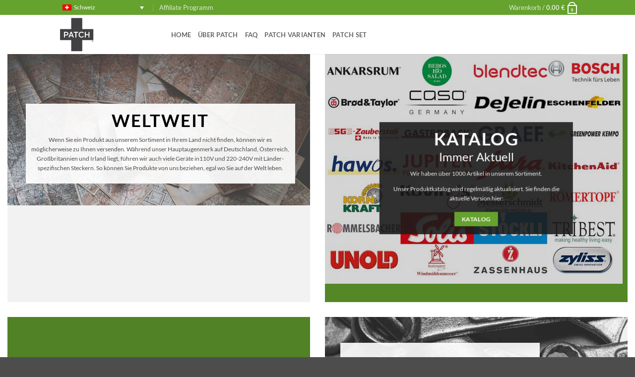

--- FILE ---
content_type: text/html; charset=UTF-8
request_url: https://patchstrips.eu/ch/endkunden/
body_size: 30310
content:
<!DOCTYPE html>
<html lang="de-CH" class="loading-site no-js">
<head>
	<meta charset="UTF-8" />
	<link rel="profile" href="https://gmpg.org/xfn/11" />
	<link rel="pingback" href="https://patchstrips.eu/xmlrpc.php" />

	<script>(function(html){html.className = html.className.replace(/\bno-js\b/,'js')})(document.documentElement);</script>
<title>Endkunden &#8211; PATCH Deutschland</title>
<meta name='robots' content='max-image-preview:large' />
<link rel="alternate" hreflang="de-ch" href="https://patchstrips.eu/ch/endkunden/" />
<link rel="alternate" hreflang="de-at" href="https://patchstrips.eu/at/endkunden/" />

<!-- Google Tag Manager for WordPress by gtm4wp.com -->
<script data-cfasync="false" data-pagespeed-no-defer>
	var gtm4wp_datalayer_name = "dataLayer";
	var dataLayer = dataLayer || [];
	const gtm4wp_use_sku_instead = 0;
	const gtm4wp_currency = 'EUR';
	const gtm4wp_product_per_impression = 0;
	const gtm4wp_clear_ecommerce = false;
	const gtm4wp_datalayer_max_timeout = 2000;
</script>
<!-- End Google Tag Manager for WordPress by gtm4wp.com --><meta name="viewport" content="width=device-width, initial-scale=1" /><link rel='prefetch' href='https://patchstrips.eu/wp-content/themes/flatsome/assets/js/flatsome.js?ver=e2eddd6c228105dac048' />
<link rel='prefetch' href='https://patchstrips.eu/wp-content/themes/flatsome/assets/js/chunk.slider.js?ver=3.20.4' />
<link rel='prefetch' href='https://patchstrips.eu/wp-content/themes/flatsome/assets/js/chunk.popups.js?ver=3.20.4' />
<link rel='prefetch' href='https://patchstrips.eu/wp-content/themes/flatsome/assets/js/chunk.tooltips.js?ver=3.20.4' />
<link rel='prefetch' href='https://patchstrips.eu/wp-content/themes/flatsome/assets/js/woocommerce.js?ver=1c9be63d628ff7c3ff4c' />
<link rel="alternate" type="application/rss+xml" title="PATCH Deutschland &raquo; Feed" href="https://patchstrips.eu/ch/feed/" />
<link rel="alternate" type="application/rss+xml" title="PATCH Deutschland &raquo; Kommentar-Feed" href="https://patchstrips.eu/ch/comments/feed/" />
<link rel="alternate" title="oEmbed (JSON)" type="application/json+oembed" href="https://patchstrips.eu/ch/wp-json/oembed/1.0/embed?url=https%3A%2F%2Fpatchstrips.eu%2Fch%2Fendkunden%2F" />
<link rel="alternate" title="oEmbed (XML)" type="text/xml+oembed" href="https://patchstrips.eu/ch/wp-json/oembed/1.0/embed?url=https%3A%2F%2Fpatchstrips.eu%2Fch%2Fendkunden%2F&#038;format=xml" />
<style id='wp-img-auto-sizes-contain-inline-css' type='text/css'>
img:is([sizes=auto i],[sizes^="auto," i]){contain-intrinsic-size:3000px 1500px}
/*# sourceURL=wp-img-auto-sizes-contain-inline-css */
</style>

<style id='wp-emoji-styles-inline-css' type='text/css'>

	img.wp-smiley, img.emoji {
		display: inline !important;
		border: none !important;
		box-shadow: none !important;
		height: 1em !important;
		width: 1em !important;
		margin: 0 0.07em !important;
		vertical-align: -0.1em !important;
		background: none !important;
		padding: 0 !important;
	}
/*# sourceURL=wp-emoji-styles-inline-css */
</style>
<style id='wp-block-library-inline-css' type='text/css'>
:root{--wp-block-synced-color:#7a00df;--wp-block-synced-color--rgb:122,0,223;--wp-bound-block-color:var(--wp-block-synced-color);--wp-editor-canvas-background:#ddd;--wp-admin-theme-color:#007cba;--wp-admin-theme-color--rgb:0,124,186;--wp-admin-theme-color-darker-10:#006ba1;--wp-admin-theme-color-darker-10--rgb:0,107,160.5;--wp-admin-theme-color-darker-20:#005a87;--wp-admin-theme-color-darker-20--rgb:0,90,135;--wp-admin-border-width-focus:2px}@media (min-resolution:192dpi){:root{--wp-admin-border-width-focus:1.5px}}.wp-element-button{cursor:pointer}:root .has-very-light-gray-background-color{background-color:#eee}:root .has-very-dark-gray-background-color{background-color:#313131}:root .has-very-light-gray-color{color:#eee}:root .has-very-dark-gray-color{color:#313131}:root .has-vivid-green-cyan-to-vivid-cyan-blue-gradient-background{background:linear-gradient(135deg,#00d084,#0693e3)}:root .has-purple-crush-gradient-background{background:linear-gradient(135deg,#34e2e4,#4721fb 50%,#ab1dfe)}:root .has-hazy-dawn-gradient-background{background:linear-gradient(135deg,#faaca8,#dad0ec)}:root .has-subdued-olive-gradient-background{background:linear-gradient(135deg,#fafae1,#67a671)}:root .has-atomic-cream-gradient-background{background:linear-gradient(135deg,#fdd79a,#004a59)}:root .has-nightshade-gradient-background{background:linear-gradient(135deg,#330968,#31cdcf)}:root .has-midnight-gradient-background{background:linear-gradient(135deg,#020381,#2874fc)}:root{--wp--preset--font-size--normal:16px;--wp--preset--font-size--huge:42px}.has-regular-font-size{font-size:1em}.has-larger-font-size{font-size:2.625em}.has-normal-font-size{font-size:var(--wp--preset--font-size--normal)}.has-huge-font-size{font-size:var(--wp--preset--font-size--huge)}.has-text-align-center{text-align:center}.has-text-align-left{text-align:left}.has-text-align-right{text-align:right}.has-fit-text{white-space:nowrap!important}#end-resizable-editor-section{display:none}.aligncenter{clear:both}.items-justified-left{justify-content:flex-start}.items-justified-center{justify-content:center}.items-justified-right{justify-content:flex-end}.items-justified-space-between{justify-content:space-between}.screen-reader-text{border:0;clip-path:inset(50%);height:1px;margin:-1px;overflow:hidden;padding:0;position:absolute;width:1px;word-wrap:normal!important}.screen-reader-text:focus{background-color:#ddd;clip-path:none;color:#444;display:block;font-size:1em;height:auto;left:5px;line-height:normal;padding:15px 23px 14px;text-decoration:none;top:5px;width:auto;z-index:100000}html :where(.has-border-color){border-style:solid}html :where([style*=border-top-color]){border-top-style:solid}html :where([style*=border-right-color]){border-right-style:solid}html :where([style*=border-bottom-color]){border-bottom-style:solid}html :where([style*=border-left-color]){border-left-style:solid}html :where([style*=border-width]){border-style:solid}html :where([style*=border-top-width]){border-top-style:solid}html :where([style*=border-right-width]){border-right-style:solid}html :where([style*=border-bottom-width]){border-bottom-style:solid}html :where([style*=border-left-width]){border-left-style:solid}html :where(img[class*=wp-image-]){height:auto;max-width:100%}:where(figure){margin:0 0 1em}html :where(.is-position-sticky){--wp-admin--admin-bar--position-offset:var(--wp-admin--admin-bar--height,0px)}@media screen and (max-width:600px){html :where(.is-position-sticky){--wp-admin--admin-bar--position-offset:0px}}

/*# sourceURL=wp-block-library-inline-css */
</style><link rel='stylesheet' id='wc-blocks-style-css' href='https://patchstrips.eu/wp-content/plugins/woocommerce/assets/client/blocks/wc-blocks.css?ver=wc-10.4.3' type='text/css' media='all' />
<style id='global-styles-inline-css' type='text/css'>
:root{--wp--preset--aspect-ratio--square: 1;--wp--preset--aspect-ratio--4-3: 4/3;--wp--preset--aspect-ratio--3-4: 3/4;--wp--preset--aspect-ratio--3-2: 3/2;--wp--preset--aspect-ratio--2-3: 2/3;--wp--preset--aspect-ratio--16-9: 16/9;--wp--preset--aspect-ratio--9-16: 9/16;--wp--preset--color--black: #000000;--wp--preset--color--cyan-bluish-gray: #abb8c3;--wp--preset--color--white: #ffffff;--wp--preset--color--pale-pink: #f78da7;--wp--preset--color--vivid-red: #cf2e2e;--wp--preset--color--luminous-vivid-orange: #ff6900;--wp--preset--color--luminous-vivid-amber: #fcb900;--wp--preset--color--light-green-cyan: #7bdcb5;--wp--preset--color--vivid-green-cyan: #00d084;--wp--preset--color--pale-cyan-blue: #8ed1fc;--wp--preset--color--vivid-cyan-blue: #0693e3;--wp--preset--color--vivid-purple: #9b51e0;--wp--preset--color--primary: #65a22e;--wp--preset--color--secondary: #65a22e;--wp--preset--color--success: #96653d;--wp--preset--color--alert: #b20000;--wp--preset--gradient--vivid-cyan-blue-to-vivid-purple: linear-gradient(135deg,rgb(6,147,227) 0%,rgb(155,81,224) 100%);--wp--preset--gradient--light-green-cyan-to-vivid-green-cyan: linear-gradient(135deg,rgb(122,220,180) 0%,rgb(0,208,130) 100%);--wp--preset--gradient--luminous-vivid-amber-to-luminous-vivid-orange: linear-gradient(135deg,rgb(252,185,0) 0%,rgb(255,105,0) 100%);--wp--preset--gradient--luminous-vivid-orange-to-vivid-red: linear-gradient(135deg,rgb(255,105,0) 0%,rgb(207,46,46) 100%);--wp--preset--gradient--very-light-gray-to-cyan-bluish-gray: linear-gradient(135deg,rgb(238,238,238) 0%,rgb(169,184,195) 100%);--wp--preset--gradient--cool-to-warm-spectrum: linear-gradient(135deg,rgb(74,234,220) 0%,rgb(151,120,209) 20%,rgb(207,42,186) 40%,rgb(238,44,130) 60%,rgb(251,105,98) 80%,rgb(254,248,76) 100%);--wp--preset--gradient--blush-light-purple: linear-gradient(135deg,rgb(255,206,236) 0%,rgb(152,150,240) 100%);--wp--preset--gradient--blush-bordeaux: linear-gradient(135deg,rgb(254,205,165) 0%,rgb(254,45,45) 50%,rgb(107,0,62) 100%);--wp--preset--gradient--luminous-dusk: linear-gradient(135deg,rgb(255,203,112) 0%,rgb(199,81,192) 50%,rgb(65,88,208) 100%);--wp--preset--gradient--pale-ocean: linear-gradient(135deg,rgb(255,245,203) 0%,rgb(182,227,212) 50%,rgb(51,167,181) 100%);--wp--preset--gradient--electric-grass: linear-gradient(135deg,rgb(202,248,128) 0%,rgb(113,206,126) 100%);--wp--preset--gradient--midnight: linear-gradient(135deg,rgb(2,3,129) 0%,rgb(40,116,252) 100%);--wp--preset--font-size--small: 13px;--wp--preset--font-size--medium: 20px;--wp--preset--font-size--large: 36px;--wp--preset--font-size--x-large: 42px;--wp--preset--spacing--20: 0.44rem;--wp--preset--spacing--30: 0.67rem;--wp--preset--spacing--40: 1rem;--wp--preset--spacing--50: 1.5rem;--wp--preset--spacing--60: 2.25rem;--wp--preset--spacing--70: 3.38rem;--wp--preset--spacing--80: 5.06rem;--wp--preset--shadow--natural: 6px 6px 9px rgba(0, 0, 0, 0.2);--wp--preset--shadow--deep: 12px 12px 50px rgba(0, 0, 0, 0.4);--wp--preset--shadow--sharp: 6px 6px 0px rgba(0, 0, 0, 0.2);--wp--preset--shadow--outlined: 6px 6px 0px -3px rgb(255, 255, 255), 6px 6px rgb(0, 0, 0);--wp--preset--shadow--crisp: 6px 6px 0px rgb(0, 0, 0);}:where(body) { margin: 0; }.wp-site-blocks > .alignleft { float: left; margin-right: 2em; }.wp-site-blocks > .alignright { float: right; margin-left: 2em; }.wp-site-blocks > .aligncenter { justify-content: center; margin-left: auto; margin-right: auto; }:where(.is-layout-flex){gap: 0.5em;}:where(.is-layout-grid){gap: 0.5em;}.is-layout-flow > .alignleft{float: left;margin-inline-start: 0;margin-inline-end: 2em;}.is-layout-flow > .alignright{float: right;margin-inline-start: 2em;margin-inline-end: 0;}.is-layout-flow > .aligncenter{margin-left: auto !important;margin-right: auto !important;}.is-layout-constrained > .alignleft{float: left;margin-inline-start: 0;margin-inline-end: 2em;}.is-layout-constrained > .alignright{float: right;margin-inline-start: 2em;margin-inline-end: 0;}.is-layout-constrained > .aligncenter{margin-left: auto !important;margin-right: auto !important;}.is-layout-constrained > :where(:not(.alignleft):not(.alignright):not(.alignfull)){margin-left: auto !important;margin-right: auto !important;}body .is-layout-flex{display: flex;}.is-layout-flex{flex-wrap: wrap;align-items: center;}.is-layout-flex > :is(*, div){margin: 0;}body .is-layout-grid{display: grid;}.is-layout-grid > :is(*, div){margin: 0;}body{padding-top: 0px;padding-right: 0px;padding-bottom: 0px;padding-left: 0px;}a:where(:not(.wp-element-button)){text-decoration: none;}:root :where(.wp-element-button, .wp-block-button__link){background-color: #32373c;border-width: 0;color: #fff;font-family: inherit;font-size: inherit;font-style: inherit;font-weight: inherit;letter-spacing: inherit;line-height: inherit;padding-top: calc(0.667em + 2px);padding-right: calc(1.333em + 2px);padding-bottom: calc(0.667em + 2px);padding-left: calc(1.333em + 2px);text-decoration: none;text-transform: inherit;}.has-black-color{color: var(--wp--preset--color--black) !important;}.has-cyan-bluish-gray-color{color: var(--wp--preset--color--cyan-bluish-gray) !important;}.has-white-color{color: var(--wp--preset--color--white) !important;}.has-pale-pink-color{color: var(--wp--preset--color--pale-pink) !important;}.has-vivid-red-color{color: var(--wp--preset--color--vivid-red) !important;}.has-luminous-vivid-orange-color{color: var(--wp--preset--color--luminous-vivid-orange) !important;}.has-luminous-vivid-amber-color{color: var(--wp--preset--color--luminous-vivid-amber) !important;}.has-light-green-cyan-color{color: var(--wp--preset--color--light-green-cyan) !important;}.has-vivid-green-cyan-color{color: var(--wp--preset--color--vivid-green-cyan) !important;}.has-pale-cyan-blue-color{color: var(--wp--preset--color--pale-cyan-blue) !important;}.has-vivid-cyan-blue-color{color: var(--wp--preset--color--vivid-cyan-blue) !important;}.has-vivid-purple-color{color: var(--wp--preset--color--vivid-purple) !important;}.has-primary-color{color: var(--wp--preset--color--primary) !important;}.has-secondary-color{color: var(--wp--preset--color--secondary) !important;}.has-success-color{color: var(--wp--preset--color--success) !important;}.has-alert-color{color: var(--wp--preset--color--alert) !important;}.has-black-background-color{background-color: var(--wp--preset--color--black) !important;}.has-cyan-bluish-gray-background-color{background-color: var(--wp--preset--color--cyan-bluish-gray) !important;}.has-white-background-color{background-color: var(--wp--preset--color--white) !important;}.has-pale-pink-background-color{background-color: var(--wp--preset--color--pale-pink) !important;}.has-vivid-red-background-color{background-color: var(--wp--preset--color--vivid-red) !important;}.has-luminous-vivid-orange-background-color{background-color: var(--wp--preset--color--luminous-vivid-orange) !important;}.has-luminous-vivid-amber-background-color{background-color: var(--wp--preset--color--luminous-vivid-amber) !important;}.has-light-green-cyan-background-color{background-color: var(--wp--preset--color--light-green-cyan) !important;}.has-vivid-green-cyan-background-color{background-color: var(--wp--preset--color--vivid-green-cyan) !important;}.has-pale-cyan-blue-background-color{background-color: var(--wp--preset--color--pale-cyan-blue) !important;}.has-vivid-cyan-blue-background-color{background-color: var(--wp--preset--color--vivid-cyan-blue) !important;}.has-vivid-purple-background-color{background-color: var(--wp--preset--color--vivid-purple) !important;}.has-primary-background-color{background-color: var(--wp--preset--color--primary) !important;}.has-secondary-background-color{background-color: var(--wp--preset--color--secondary) !important;}.has-success-background-color{background-color: var(--wp--preset--color--success) !important;}.has-alert-background-color{background-color: var(--wp--preset--color--alert) !important;}.has-black-border-color{border-color: var(--wp--preset--color--black) !important;}.has-cyan-bluish-gray-border-color{border-color: var(--wp--preset--color--cyan-bluish-gray) !important;}.has-white-border-color{border-color: var(--wp--preset--color--white) !important;}.has-pale-pink-border-color{border-color: var(--wp--preset--color--pale-pink) !important;}.has-vivid-red-border-color{border-color: var(--wp--preset--color--vivid-red) !important;}.has-luminous-vivid-orange-border-color{border-color: var(--wp--preset--color--luminous-vivid-orange) !important;}.has-luminous-vivid-amber-border-color{border-color: var(--wp--preset--color--luminous-vivid-amber) !important;}.has-light-green-cyan-border-color{border-color: var(--wp--preset--color--light-green-cyan) !important;}.has-vivid-green-cyan-border-color{border-color: var(--wp--preset--color--vivid-green-cyan) !important;}.has-pale-cyan-blue-border-color{border-color: var(--wp--preset--color--pale-cyan-blue) !important;}.has-vivid-cyan-blue-border-color{border-color: var(--wp--preset--color--vivid-cyan-blue) !important;}.has-vivid-purple-border-color{border-color: var(--wp--preset--color--vivid-purple) !important;}.has-primary-border-color{border-color: var(--wp--preset--color--primary) !important;}.has-secondary-border-color{border-color: var(--wp--preset--color--secondary) !important;}.has-success-border-color{border-color: var(--wp--preset--color--success) !important;}.has-alert-border-color{border-color: var(--wp--preset--color--alert) !important;}.has-vivid-cyan-blue-to-vivid-purple-gradient-background{background: var(--wp--preset--gradient--vivid-cyan-blue-to-vivid-purple) !important;}.has-light-green-cyan-to-vivid-green-cyan-gradient-background{background: var(--wp--preset--gradient--light-green-cyan-to-vivid-green-cyan) !important;}.has-luminous-vivid-amber-to-luminous-vivid-orange-gradient-background{background: var(--wp--preset--gradient--luminous-vivid-amber-to-luminous-vivid-orange) !important;}.has-luminous-vivid-orange-to-vivid-red-gradient-background{background: var(--wp--preset--gradient--luminous-vivid-orange-to-vivid-red) !important;}.has-very-light-gray-to-cyan-bluish-gray-gradient-background{background: var(--wp--preset--gradient--very-light-gray-to-cyan-bluish-gray) !important;}.has-cool-to-warm-spectrum-gradient-background{background: var(--wp--preset--gradient--cool-to-warm-spectrum) !important;}.has-blush-light-purple-gradient-background{background: var(--wp--preset--gradient--blush-light-purple) !important;}.has-blush-bordeaux-gradient-background{background: var(--wp--preset--gradient--blush-bordeaux) !important;}.has-luminous-dusk-gradient-background{background: var(--wp--preset--gradient--luminous-dusk) !important;}.has-pale-ocean-gradient-background{background: var(--wp--preset--gradient--pale-ocean) !important;}.has-electric-grass-gradient-background{background: var(--wp--preset--gradient--electric-grass) !important;}.has-midnight-gradient-background{background: var(--wp--preset--gradient--midnight) !important;}.has-small-font-size{font-size: var(--wp--preset--font-size--small) !important;}.has-medium-font-size{font-size: var(--wp--preset--font-size--medium) !important;}.has-large-font-size{font-size: var(--wp--preset--font-size--large) !important;}.has-x-large-font-size{font-size: var(--wp--preset--font-size--x-large) !important;}
/*# sourceURL=global-styles-inline-css */
</style>

<style id='woocommerce-inline-inline-css' type='text/css'>
.woocommerce form .form-row .required { visibility: visible; }
/*# sourceURL=woocommerce-inline-inline-css */
</style>
<link rel='stylesheet' id='affwp-forms-css' href='https://patchstrips.eu/wp-content/plugins/affiliate-wp/assets/css/forms.min.css?ver=2.30.1' type='text/css' media='all' />
<link rel='stylesheet' id='wpml-legacy-dropdown-0-css' href='https://patchstrips.eu/wp-content/plugins/sitepress-multilingual-cms/templates/language-switchers/legacy-dropdown/style.min.css?ver=1' type='text/css' media='all' />
<style id='wpml-legacy-dropdown-0-inline-css' type='text/css'>
.wpml-ls-statics-shortcode_actions, .wpml-ls-statics-shortcode_actions .wpml-ls-sub-menu, .wpml-ls-statics-shortcode_actions a {border-color:#65a22e;}.wpml-ls-statics-shortcode_actions .wpml-ls-current-language > a {color:#ffffff;background-color:#65a22e;}
/*# sourceURL=wpml-legacy-dropdown-0-inline-css */
</style>
<link rel='stylesheet' id='gateway-css' href='https://patchstrips.eu/wp-content/plugins/woocommerce-paypal-payments/modules/ppcp-button/assets/css/gateway.css?ver=3.3.1' type='text/css' media='all' />
<link rel='stylesheet' id='flatsome-ninjaforms-css' href='https://patchstrips.eu/wp-content/themes/flatsome/inc/integrations/ninjaforms/ninjaforms.css?ver=3.20.4' type='text/css' media='all' />
<link rel='stylesheet' id='flatsome-swatches-frontend-css' href='https://patchstrips.eu/wp-content/themes/flatsome/assets/css/extensions/flatsome-swatches-frontend.css?ver=3.20.4' type='text/css' media='all' />
<link rel='stylesheet' id='__EPYT__style-css' href='https://patchstrips.eu/wp-content/plugins/youtube-embed-plus/styles/ytprefs.min.css?ver=14.2.4' type='text/css' media='all' />
<style id='__EPYT__style-inline-css' type='text/css'>

                .epyt-gallery-thumb {
                        width: 33.333%;
                }
                
/*# sourceURL=__EPYT__style-inline-css */
</style>
<link rel='stylesheet' id='flatsome-main-css' href='https://patchstrips.eu/wp-content/themes/flatsome/assets/css/flatsome.css?ver=3.20.4' type='text/css' media='all' />
<style id='flatsome-main-inline-css' type='text/css'>
@font-face {
				font-family: "fl-icons";
				font-display: block;
				src: url(https://patchstrips.eu/wp-content/themes/flatsome/assets/css/icons/fl-icons.eot?v=3.20.4);
				src:
					url(https://patchstrips.eu/wp-content/themes/flatsome/assets/css/icons/fl-icons.eot#iefix?v=3.20.4) format("embedded-opentype"),
					url(https://patchstrips.eu/wp-content/themes/flatsome/assets/css/icons/fl-icons.woff2?v=3.20.4) format("woff2"),
					url(https://patchstrips.eu/wp-content/themes/flatsome/assets/css/icons/fl-icons.ttf?v=3.20.4) format("truetype"),
					url(https://patchstrips.eu/wp-content/themes/flatsome/assets/css/icons/fl-icons.woff?v=3.20.4) format("woff"),
					url(https://patchstrips.eu/wp-content/themes/flatsome/assets/css/icons/fl-icons.svg?v=3.20.4#fl-icons) format("svg");
			}
/*# sourceURL=flatsome-main-inline-css */
</style>
<link rel='stylesheet' id='flatsome-shop-css' href='https://patchstrips.eu/wp-content/themes/flatsome/assets/css/flatsome-shop.css?ver=3.20.4' type='text/css' media='all' />
<link rel='stylesheet' id='flatsome-style-css' href='https://patchstrips.eu/wp-content/themes/flatsome-child/style.css?ver=3.0' type='text/css' media='all' />
<script type="text/javascript" id="wpml-cookie-js-extra">
/* <![CDATA[ */
var wpml_cookies = {"wp-wpml_current_language":{"value":"ch","expires":1,"path":"/"}};
var wpml_cookies = {"wp-wpml_current_language":{"value":"ch","expires":1,"path":"/"}};
//# sourceURL=wpml-cookie-js-extra
/* ]]> */
</script>
<script type="text/javascript" src="https://patchstrips.eu/wp-content/plugins/sitepress-multilingual-cms/res/js/cookies/language-cookie.js?ver=484900" id="wpml-cookie-js" defer="defer" data-wp-strategy="defer"></script>
<script type="text/javascript" src="https://patchstrips.eu/wp-includes/js/jquery/jquery.min.js?ver=3.7.1" id="jquery-core-js"></script>
<script type="text/javascript" src="https://patchstrips.eu/wp-includes/js/jquery/jquery-migrate.min.js?ver=3.4.1" id="jquery-migrate-js"></script>
<script type="text/javascript" src="https://patchstrips.eu/wp-content/plugins/woocommerce/assets/js/jquery-blockui/jquery.blockUI.min.js?ver=2.7.0-wc.10.4.3" id="wc-jquery-blockui-js" data-wp-strategy="defer"></script>
<script type="text/javascript" id="wc-add-to-cart-js-extra">
/* <![CDATA[ */
var wc_add_to_cart_params = {"ajax_url":"/wp-admin/admin-ajax.php?lang=ch","wc_ajax_url":"/ch/?wc-ajax=%%endpoint%%","i18n_view_cart":"Warenkorb anzeigen","cart_url":"https://patchstrips.eu/ch/warenkorb/","is_cart":"","cart_redirect_after_add":"yes"};
//# sourceURL=wc-add-to-cart-js-extra
/* ]]> */
</script>
<script type="text/javascript" src="https://patchstrips.eu/wp-content/plugins/woocommerce/assets/js/frontend/add-to-cart.min.js?ver=10.4.3" id="wc-add-to-cart-js" defer="defer" data-wp-strategy="defer"></script>
<script type="text/javascript" src="https://patchstrips.eu/wp-content/plugins/woocommerce/assets/js/js-cookie/js.cookie.min.js?ver=2.1.4-wc.10.4.3" id="wc-js-cookie-js" data-wp-strategy="defer"></script>
<script type="text/javascript" src="https://patchstrips.eu/wp-content/plugins/woocommerce/assets/js/jquery-cookie/jquery.cookie.min.js?ver=1.4.1-wc.10.4.3" id="wc-jquery-cookie-js" data-wp-strategy="defer"></script>
<script type="text/javascript" id="jquery-cookie-js-extra">
/* <![CDATA[ */
var affwp_scripts = {"ajaxurl":"https://patchstrips.eu/wp-admin/admin-ajax.php"};
//# sourceURL=jquery-cookie-js-extra
/* ]]> */
</script>
<script type="text/javascript" id="affwp-tracking-js-extra">
/* <![CDATA[ */
var affwp_debug_vars = {"integrations":{"woocommerce":"WooCommerce"},"version":"2.30.1","currency":"EUR","ref_cookie":"affwp_ref","visit_cookie":"affwp_ref_visit_id","campaign_cookie":"affwp_campaign"};
//# sourceURL=affwp-tracking-js-extra
/* ]]> */
</script>
<script type="text/javascript" src="https://patchstrips.eu/wp-content/plugins/affiliate-wp/assets/js/tracking.min.js?ver=2.30.1" id="affwp-tracking-js"></script>
<script type="text/javascript" src="https://patchstrips.eu/wp-content/plugins/sitepress-multilingual-cms/templates/language-switchers/legacy-dropdown/script.min.js?ver=1" id="wpml-legacy-dropdown-0-js"></script>
<script type="text/javascript" src="https://patchstrips.eu/wp-includes/js/dist/hooks.min.js?ver=dd5603f07f9220ed27f1" id="wp-hooks-js"></script>
<script type="text/javascript" id="wpm-js-extra">
/* <![CDATA[ */
var wpm = {"ajax_url":"https://patchstrips.eu/wp-admin/admin-ajax.php","root":"https://patchstrips.eu/ch/wp-json/","nonce_wp_rest":"6c9d5f0c36","nonce_ajax":"ec28f0f6e0"};
//# sourceURL=wpm-js-extra
/* ]]> */
</script>
<script type="text/javascript" src="https://patchstrips.eu/wp-content/plugins/woocommerce-google-adwords-conversion-tracking-tag/js/public/free/wpm-public.p1.min.js?ver=1.54.1" id="wpm-js"></script>
<script type="text/javascript" id="enhanced-ecommerce-google-analytics-js-extra">
/* <![CDATA[ */
var ConvAioGlobal = {"nonce":"e09e88fe70"};
//# sourceURL=enhanced-ecommerce-google-analytics-js-extra
/* ]]> */
</script>
<script data-cfasync="false" data-no-optimize="1" data-pagespeed-no-defer type="text/javascript" src="https://patchstrips.eu/wp-content/plugins/enhanced-e-commerce-for-woocommerce-store/public/js/con-gtm-google-analytics.js?ver=7.2.14" id="enhanced-ecommerce-google-analytics-js"></script>
<script data-cfasync="false" data-no-optimize="1" data-pagespeed-no-defer type="text/javascript" id="enhanced-ecommerce-google-analytics-js-after">
/* <![CDATA[ */
tvc_smd={"tvc_wcv":"10.4.3","tvc_wpv":"6.9","tvc_eev":"7.2.14","tvc_sub_data":{"sub_id":"72798","cu_id":"62826","pl_id":"1","ga_tra_option":"","ga_property_id":"","ga_measurement_id":"","ga_ads_id":"","ga_gmc_id":"","ga_gmc_id_p":"","op_gtag_js":"0","op_en_e_t":"0","op_rm_t_t":"0","op_dy_rm_t_t":"0","op_li_ga_wi_ads":"0","gmc_is_product_sync":"0","gmc_is_site_verified":"0","gmc_is_domain_claim":"0","gmc_product_count":"0","fb_pixel_id":""}};
//# sourceURL=enhanced-ecommerce-google-analytics-js-after
/* ]]> */
</script>
<script type="text/javascript" id="__ytprefs__-js-extra">
/* <![CDATA[ */
var _EPYT_ = {"ajaxurl":"https://patchstrips.eu/wp-admin/admin-ajax.php","security":"f33eb5c424","gallery_scrolloffset":"20","eppathtoscripts":"https://patchstrips.eu/wp-content/plugins/youtube-embed-plus/scripts/","eppath":"https://patchstrips.eu/wp-content/plugins/youtube-embed-plus/","epresponsiveselector":"[\"iframe.__youtube_prefs__\",\"iframe[src*='youtube.com']\",\"iframe[src*='youtube-nocookie.com']\",\"iframe[data-ep-src*='youtube.com']\",\"iframe[data-ep-src*='youtube-nocookie.com']\",\"iframe[data-ep-gallerysrc*='youtube.com']\"]","epdovol":"1","version":"14.2.4","evselector":"iframe.__youtube_prefs__[src], iframe[src*=\"youtube.com/embed/\"], iframe[src*=\"youtube-nocookie.com/embed/\"]","ajax_compat":"","maxres_facade":"eager","ytapi_load":"light","pause_others":"","stopMobileBuffer":"1","facade_mode":"","not_live_on_channel":""};
//# sourceURL=__ytprefs__-js-extra
/* ]]> */
</script>
<script type="text/javascript" src="https://patchstrips.eu/wp-content/plugins/youtube-embed-plus/scripts/ytprefs.min.js?ver=14.2.4" id="__ytprefs__-js"></script>
<link rel="https://api.w.org/" href="https://patchstrips.eu/ch/wp-json/" /><link rel="alternate" title="JSON" type="application/json" href="https://patchstrips.eu/ch/wp-json/wp/v2/pages/1424" /><link rel="EditURI" type="application/rsd+xml" title="RSD" href="https://patchstrips.eu/xmlrpc.php?rsd" />
<meta name="generator" content="WordPress 6.9" />
<meta name="generator" content="WooCommerce 10.4.3" />
<link rel="canonical" href="https://patchstrips.eu/ch/endkunden/" />
<link rel='shortlink' href='https://patchstrips.eu/ch/?p=1424' />
<meta name="generator" content="WPML ver:4.8.4 stt:66,1,4,3,64;" />
		<script type="text/javascript">
		var AFFWP = AFFWP || {};
		AFFWP.referral_var = 'ref';
		AFFWP.expiration = 14;
		AFFWP.debug = 0;


		AFFWP.referral_credit_last = 1;
		</script>

<!-- Google Tag Manager for WordPress by gtm4wp.com -->
<!-- GTM Container placement set to footer -->
<script data-cfasync="false" data-pagespeed-no-defer>
	var dataLayer_content = {"pagePostType":"page","pagePostType2":"single-page","pagePostAuthor":"Jutta Pigge","customerTotalOrders":0,"customerTotalOrderValue":0,"customerFirstName":"","customerLastName":"","customerBillingFirstName":"","customerBillingLastName":"","customerBillingCompany":"","customerBillingAddress1":"","customerBillingAddress2":"","customerBillingCity":"","customerBillingState":"","customerBillingPostcode":"","customerBillingCountry":"","customerBillingEmail":"","customerBillingEmailHash":"","customerBillingPhone":"","customerShippingFirstName":"","customerShippingLastName":"","customerShippingCompany":"","customerShippingAddress1":"","customerShippingAddress2":"","customerShippingCity":"","customerShippingState":"","customerShippingPostcode":"","customerShippingCountry":""};
	dataLayer.push( dataLayer_content );
</script>
<script data-cfasync="false" data-pagespeed-no-defer>
(function(w,d,s,l,i){w[l]=w[l]||[];w[l].push({'gtm.start':
new Date().getTime(),event:'gtm.js'});var f=d.getElementsByTagName(s)[0],
j=d.createElement(s),dl=l!='dataLayer'?'&l='+l:'';j.async=true;j.src=
'//www.googletagmanager.com/gtm.js?id='+i+dl;f.parentNode.insertBefore(j,f);
})(window,document,'script','dataLayer','GTM-WV53ZNK');
</script>
<!-- End Google Tag Manager for WordPress by gtm4wp.com -->  <!-- FB Pixel Opt-Out Start -->
  <script>
    window.onload = function() { 
      
if (localStorage.getItem("fboptout")) {
  document.getElementById('fbOptOutContainer').innerHTML = "<span>Das Tracking über das Facebook Pixel auf dieser Website ist deaktiviert. <a href="#" onclick="dataLayer.push({'event': 'removefboptout'});">Hier klicken um das Tracking zu aktivieren</a></span>";
} 
else {
document.getElementById('fbOptOutContainer').innerHTML = "<span>Das Tracking über das Facebook Pixel auf dieser Website ist aktiviert. <a href="#" onclick="alert('Sie haben sich erfolgreich von der Erfassung über das Facebook Pixel ausgeschlossen.'); dataLayer.push({'event': 'fboptout'}); ">Hier klicken um das Tracking zu deaktivieren</span>";
}
    }
</script>
  <!-- FB Pixel Opt-Out End -->
<script>
var gaProperty = 'UA-129506875-1';
var disableStr = 'ga-disable-' + gaProperty;
if (document.cookie.indexOf(disableStr + '=true') > -1) {
window[disableStr] = true;
}
function gaOptout() {
document.cookie = disableStr + '=true; expires=Thu, 31 Dec 2099 23:59:59 UTC; path=/';
window[disableStr] = true;
alert('Das Tracking durch Google Analytics ist jetzt deaktiviert');
}
</script>	<noscript><style>.woocommerce-product-gallery{ opacity: 1 !important; }</style></noscript>
	
<!-- START Pixel Manager for WooCommerce -->

		<script>

			window.wpmDataLayer = window.wpmDataLayer || {};
			window.wpmDataLayer = Object.assign(window.wpmDataLayer, {"cart":{},"cart_item_keys":{},"version":{"number":"1.54.1","pro":false,"eligible_for_updates":false,"distro":"fms","beta":false,"show":true},"pixels":[],"shop":{"list_name":"Page | Endkunden","list_id":"page_endkunden","page_type":"page","currency":"EUR","selectors":{"addToCart":[],"beginCheckout":[]},"order_duplication_prevention":true,"view_item_list_trigger":{"test_mode":false,"background_color":"green","opacity":0.5,"repeat":true,"timeout":1000,"threshold":0.8},"variations_output":true,"session_active":false},"page":{"id":1424,"title":"Endkunden","type":"page","categories":[],"parent":{"id":0,"title":"Endkunden","type":"page","categories":[]}},"general":{"user_logged_in":false,"scroll_tracking_thresholds":[],"page_id":1424,"exclude_domains":[],"server_2_server":{"active":false,"user_agent_exclude_patterns":[],"ip_exclude_list":[],"pageview_event_s2s":{"is_active":false,"pixels":[]}},"consent_management":{"explicit_consent":false},"lazy_load_pmw":false,"chunk_base_path":"https://patchstrips.eu/wp-content/plugins/woocommerce-google-adwords-conversion-tracking-tag/js/public/free/","modules":{"load_deprecated_functions":true}}});

		</script>

		
<!-- END Pixel Manager for WooCommerce -->
        <script data-cfasync="false" data-no-optimize="1" data-pagespeed-no-defer>
            var tvc_lc = 'EUR';
        </script>
        <script data-cfasync="false" data-no-optimize="1" data-pagespeed-no-defer>
            var tvc_lc = 'EUR';
        </script>
<script data-cfasync="false" data-pagespeed-no-defer type="text/javascript">
      window.dataLayer = window.dataLayer || [];
      dataLayer.push({"event":"begin_datalayer","conv_track_email":"1","conv_track_phone":"1","conv_track_address":"1","conv_track_page_scroll":"1","conv_track_file_download":"1","conv_track_author":"1","conv_track_signup":"1","conv_track_signin":"1"});
    </script>    <!-- Google Tag Manager by Conversios-->
    <script>
      (function(w, d, s, l, i) {
        w[l] = w[l] || [];
        w[l].push({
          'gtm.start': new Date().getTime(),
          event: 'gtm.js'
        });
        var f = d.getElementsByTagName(s)[0],
          j = d.createElement(s),
          dl = l != 'dataLayer' ? '&l=' + l : '';
        j.async = true;
        j.src =
          'https://www.googletagmanager.com/gtm.js?id=' + i + dl;
        f.parentNode.insertBefore(j, f);
      })(window, document, 'script', 'dataLayer', 'GTM-K7X94DG');
    </script>
    <!-- End Google Tag Manager -->
      <script>
      (window.gaDevIds = window.gaDevIds || []).push('5CDcaG');
    </script>
          <script data-cfasync="false" data-no-optimize="1" data-pagespeed-no-defer>
            var tvc_lc = 'EUR';
        </script>
        <script data-cfasync="false" data-no-optimize="1" data-pagespeed-no-defer>
            var tvc_lc = 'EUR';
        </script>
<link rel="icon" href="https://patchstrips.eu/wp-content/uploads/2018/11/cropped-PATCH-Bambuspflaster-2-32x32.png" sizes="32x32" />
<link rel="icon" href="https://patchstrips.eu/wp-content/uploads/2018/11/cropped-PATCH-Bambuspflaster-2-192x192.png" sizes="192x192" />
<link rel="apple-touch-icon" href="https://patchstrips.eu/wp-content/uploads/2018/11/cropped-PATCH-Bambuspflaster-2-180x180.png" />
<meta name="msapplication-TileImage" content="https://patchstrips.eu/wp-content/uploads/2018/11/cropped-PATCH-Bambuspflaster-2-270x270.png" />
<style id="custom-css" type="text/css">:root {--primary-color: #65a22e;--fs-color-primary: #65a22e;--fs-color-secondary: #65a22e;--fs-color-success: #96653d;--fs-color-alert: #b20000;--fs-color-base: #4a4a4a;--fs-experimental-link-color: #4e657b;--fs-experimental-link-color-hover: #111111;}.tooltipster-base {--tooltip-color: #fff;--tooltip-bg-color: #000;}.off-canvas-right .mfp-content, .off-canvas-left .mfp-content {--drawer-width: 300px;}.off-canvas .mfp-content.off-canvas-cart {--drawer-width: 360px;}.header-main{height: 79px}#logo img{max-height: 79px}#logo{width:200px;}.header-bottom{min-height: 55px}.header-top{min-height: 30px}.transparent .header-main{height: 90px}.transparent #logo img{max-height: 90px}.has-transparent + .page-title:first-of-type,.has-transparent + #main > .page-title,.has-transparent + #main > div > .page-title,.has-transparent + #main .page-header-wrapper:first-of-type .page-title{padding-top: 120px;}.header.show-on-scroll,.stuck .header-main{height:70px!important}.stuck #logo img{max-height: 70px!important}.search-form{ width: 72%;}.header-bottom {background-color: #f1f1f1}.stuck .header-main .nav > li > a{line-height: 50px }.header-bottom-nav > li > a{line-height: 16px }@media (max-width: 549px) {.header-main{height: 70px}#logo img{max-height: 70px}}.nav-dropdown{font-size:100%}.header-top{background-color:#65a22e!important;}h1,h2,h3,h4,h5,h6,.heading-font{color: #000000;}body{font-family: Lato, sans-serif;}body {font-weight: 400;font-style: normal;}.nav > li > a {font-family: Lato, sans-serif;}.mobile-sidebar-levels-2 .nav > li > ul > li > a {font-family: Lato, sans-serif;}.nav > li > a,.mobile-sidebar-levels-2 .nav > li > ul > li > a {font-weight: 700;font-style: normal;}h1,h2,h3,h4,h5,h6,.heading-font, .off-canvas-center .nav-sidebar.nav-vertical > li > a{font-family: Lato, sans-serif;}h1,h2,h3,h4,h5,h6,.heading-font,.banner h1,.banner h2 {font-weight: 700;font-style: normal;}.alt-font{font-family: "Dancing Script", sans-serif;}@media screen and (min-width: 550px){.products .box-vertical .box-image{min-width: 500px!important;width: 500px!important;}}.footer-2{background-color: rgba(119,119,119,0)}.page-title-small + main .product-container > .row{padding-top:0;}.nav-vertical-fly-out > li + li {border-top-width: 1px; border-top-style: solid;}/* Custom CSS *//* Versandkostenfrei Info Warenkorb */.versandkostenfrei_warenkorb-info {padding: .625rem .625rem .625rem .625rem;float: left;background: #dffbdb;width: 100%;}.checkout_notice_turkey {background-color: #f9f9f9;padding: 20px;margin: 20px 0;color: #7a9c59;}.checkout_notice_turkey h3 {font-size: 24px;color: #7a9c59;}.checkout_notice_turkey p {font-size: 16px;line-height: 1.6;}.checkout_notice_turkey ul li {list-style-type: disc;margin-left: 20px;}.label-new.menu-item > a:after{content:"New";}.label-hot.menu-item > a:after{content:"Hot";}.label-sale.menu-item > a:after{content:"Sale";}.label-popular.menu-item > a:after{content:"Popular";}</style>		<style type="text/css" id="wp-custom-css">
			.woocommerce-price-suffix {
  font-size: 10px;
}

/* .woocommerce-grouped-product-list  {visibility: hidden} */		</style>
		<style id="flatsome-swatches-css">.variations th,.variations td {display: block;}.variations .label {display: flex;align-items: center;}.variations .label label {margin: .5em 0;}.ux-swatch-selected-value {font-weight: normal;font-size: .9em;}.variations_form .ux-swatch.selected {box-shadow: 0 0 0 2px var(--fs-color-secondary);}.ux-swatches-in-loop .ux-swatch.selected {box-shadow: 0 0 0 2px var(--fs-color-secondary);}</style><style id="flatsome-variation-images-css">.ux-additional-variation-images-thumbs-placeholder {max-height: 0;opacity: 0;visibility: hidden;transition: visibility .1s, opacity .1s, max-height .2s ease-out;}.ux-additional-variation-images-thumbs-placeholder--visible {max-height: 1000px;opacity: 1;visibility: visible;transition: visibility .2s, opacity .2s, max-height .1s ease-in;}</style><style id="kirki-inline-styles">/* latin-ext */
@font-face {
  font-family: 'Lato';
  font-style: normal;
  font-weight: 400;
  font-display: swap;
  src: url(https://patchstrips.eu/wp-content/fonts/lato/S6uyw4BMUTPHjxAwXjeu.woff2) format('woff2');
  unicode-range: U+0100-02BA, U+02BD-02C5, U+02C7-02CC, U+02CE-02D7, U+02DD-02FF, U+0304, U+0308, U+0329, U+1D00-1DBF, U+1E00-1E9F, U+1EF2-1EFF, U+2020, U+20A0-20AB, U+20AD-20C0, U+2113, U+2C60-2C7F, U+A720-A7FF;
}
/* latin */
@font-face {
  font-family: 'Lato';
  font-style: normal;
  font-weight: 400;
  font-display: swap;
  src: url(https://patchstrips.eu/wp-content/fonts/lato/S6uyw4BMUTPHjx4wXg.woff2) format('woff2');
  unicode-range: U+0000-00FF, U+0131, U+0152-0153, U+02BB-02BC, U+02C6, U+02DA, U+02DC, U+0304, U+0308, U+0329, U+2000-206F, U+20AC, U+2122, U+2191, U+2193, U+2212, U+2215, U+FEFF, U+FFFD;
}
/* latin-ext */
@font-face {
  font-family: 'Lato';
  font-style: normal;
  font-weight: 700;
  font-display: swap;
  src: url(https://patchstrips.eu/wp-content/fonts/lato/S6u9w4BMUTPHh6UVSwaPGR_p.woff2) format('woff2');
  unicode-range: U+0100-02BA, U+02BD-02C5, U+02C7-02CC, U+02CE-02D7, U+02DD-02FF, U+0304, U+0308, U+0329, U+1D00-1DBF, U+1E00-1E9F, U+1EF2-1EFF, U+2020, U+20A0-20AB, U+20AD-20C0, U+2113, U+2C60-2C7F, U+A720-A7FF;
}
/* latin */
@font-face {
  font-family: 'Lato';
  font-style: normal;
  font-weight: 700;
  font-display: swap;
  src: url(https://patchstrips.eu/wp-content/fonts/lato/S6u9w4BMUTPHh6UVSwiPGQ.woff2) format('woff2');
  unicode-range: U+0000-00FF, U+0131, U+0152-0153, U+02BB-02BC, U+02C6, U+02DA, U+02DC, U+0304, U+0308, U+0329, U+2000-206F, U+20AC, U+2122, U+2191, U+2193, U+2212, U+2215, U+FEFF, U+FFFD;
}/* vietnamese */
@font-face {
  font-family: 'Dancing Script';
  font-style: normal;
  font-weight: 400;
  font-display: swap;
  src: url(https://patchstrips.eu/wp-content/fonts/dancing-script/If2cXTr6YS-zF4S-kcSWSVi_sxjsohD9F50Ruu7BMSo3Rep8ltA.woff2) format('woff2');
  unicode-range: U+0102-0103, U+0110-0111, U+0128-0129, U+0168-0169, U+01A0-01A1, U+01AF-01B0, U+0300-0301, U+0303-0304, U+0308-0309, U+0323, U+0329, U+1EA0-1EF9, U+20AB;
}
/* latin-ext */
@font-face {
  font-family: 'Dancing Script';
  font-style: normal;
  font-weight: 400;
  font-display: swap;
  src: url(https://patchstrips.eu/wp-content/fonts/dancing-script/If2cXTr6YS-zF4S-kcSWSVi_sxjsohD9F50Ruu7BMSo3ROp8ltA.woff2) format('woff2');
  unicode-range: U+0100-02BA, U+02BD-02C5, U+02C7-02CC, U+02CE-02D7, U+02DD-02FF, U+0304, U+0308, U+0329, U+1D00-1DBF, U+1E00-1E9F, U+1EF2-1EFF, U+2020, U+20A0-20AB, U+20AD-20C0, U+2113, U+2C60-2C7F, U+A720-A7FF;
}
/* latin */
@font-face {
  font-family: 'Dancing Script';
  font-style: normal;
  font-weight: 400;
  font-display: swap;
  src: url(https://patchstrips.eu/wp-content/fonts/dancing-script/If2cXTr6YS-zF4S-kcSWSVi_sxjsohD9F50Ruu7BMSo3Sup8.woff2) format('woff2');
  unicode-range: U+0000-00FF, U+0131, U+0152-0153, U+02BB-02BC, U+02C6, U+02DA, U+02DC, U+0304, U+0308, U+0329, U+2000-206F, U+20AC, U+2122, U+2191, U+2193, U+2212, U+2215, U+FEFF, U+FFFD;
}</style><link rel='stylesheet' id='wc-stripe-blocks-checkout-style-css' href='https://patchstrips.eu/wp-content/plugins/woocommerce-gateway-stripe/build/upe-blocks.css?ver=1e1661bb3db973deba05' type='text/css' media='all' />
</head>

<body class="wp-singular page-template page-template-page-blank page-template-page-blank-php page page-id-1424 wp-theme-flatsome wp-child-theme-flatsome-child theme-flatsome woocommerce-no-js lightbox nav-dropdown-has-arrow nav-dropdown-has-shadow nav-dropdown-has-border">

    <!-- Google Tag Manager (noscript) conversios -->
    <noscript><iframe src="https://www.googletagmanager.com/ns.html?id=GTM-K7X94DG" height="0" width="0" style="display:none;visibility:hidden"></iframe></noscript>
    <!-- End Google Tag Manager (noscript) conversios -->
    
<a class="skip-link screen-reader-text" href="#main">Skip to content</a>

<div id="wrapper">

	
	<header id="header" class="header has-sticky sticky-jump">
		<div class="header-wrapper">
			<div id="top-bar" class="header-top hide-for-sticky nav-dark hide-for-medium">
    <div class="flex-row container">
      <div class="flex-col hide-for-medium flex-left">
          <ul class="nav nav-left medium-nav-center nav-small  nav-divided">
              <li class="html custom html_top_right_text">
<div
	 class="wpml-ls-statics-shortcode_actions wpml-ls wpml-ls-legacy-dropdown js-wpml-ls-legacy-dropdown">
	<ul role="menu">

		<li role="none" tabindex="0" class="wpml-ls-slot-shortcode_actions wpml-ls-item wpml-ls-item-ch wpml-ls-current-language wpml-ls-item-legacy-dropdown">
			<a href="#" class="js-wpml-ls-item-toggle wpml-ls-item-toggle" role="menuitem" title="Switch to Schweiz">
                                                    <img
            class="wpml-ls-flag"
            src="https://patchstrips.eu/wp-content/plugins/sitepress-multilingual-cms/res/flags/ch.png"
            alt=""
            width=18
            height=12
    /><span class="wpml-ls-native" role="menuitem">Schweiz</span></a>

			<ul class="wpml-ls-sub-menu" role="menu">
				
					<li class="wpml-ls-slot-shortcode_actions wpml-ls-item wpml-ls-item-de wpml-ls-first-item" role="none">
						<a href="https://patchstrips.eu/de/" class="wpml-ls-link" role="menuitem" aria-label="Switch to Deutschland" title="Switch to Deutschland">
                                                                <img
            class="wpml-ls-flag"
            src="https://patchstrips.eu/wp-content/plugins/sitepress-multilingual-cms/res/flags/de.png"
            alt=""
            width=18
            height=12
    /><span class="wpml-ls-native" lang="de">Deutschland</span></a>
					</li>

				
					<li class="wpml-ls-slot-shortcode_actions wpml-ls-item wpml-ls-item-en" role="none">
						<a href="https://patchstrips.eu/en/" class="wpml-ls-link" role="menuitem" aria-label="Switch to English" title="Switch to English">
                                                                <img
            class="wpml-ls-flag"
            src="https://patchstrips.eu/wp-content/plugins/sitepress-multilingual-cms/res/flags/en.png"
            alt=""
            width=18
            height=12
    /><span class="wpml-ls-native" lang="en">English</span></a>
					</li>

				
					<li class="wpml-ls-slot-shortcode_actions wpml-ls-item wpml-ls-item-fr" role="none">
						<a href="https://patchstrips.eu/fr/" class="wpml-ls-link" role="menuitem" aria-label="Switch to Français" title="Switch to Français">
                                                                <img
            class="wpml-ls-flag"
            src="https://patchstrips.eu/wp-content/plugins/sitepress-multilingual-cms/res/flags/fr.png"
            alt=""
            width=18
            height=12
    /><span class="wpml-ls-native" lang="fr">Français</span></a>
					</li>

				
					<li class="wpml-ls-slot-shortcode_actions wpml-ls-item wpml-ls-item-at wpml-ls-last-item" role="none">
						<a href="https://patchstrips.eu/at/endkunden/" class="wpml-ls-link" role="menuitem" aria-label="Switch to Österreich" title="Switch to Österreich">
                                                                <img
            class="wpml-ls-flag"
            src="https://patchstrips.eu/wp-content/uploads/flags/austria-flag_xs.jpg"
            alt=""
            width=18
            height=12
    /><span class="wpml-ls-native" lang="at">Österreich</span></a>
					</li>

							</ul>

		</li>

	</ul>
</div>
</li><li id="menu-item-1609" class="menu-item menu-item-type-post_type menu-item-object-page menu-item-1609 menu-item-design-default"><a href="https://patchstrips.eu/ch/affiliate-programm/" class="nav-top-link">Affiliate Programm</a></li>
          </ul>
      </div>

      <div class="flex-col hide-for-medium flex-center">
          <ul class="nav nav-center nav-small  nav-divided">
                        </ul>
      </div>

      <div class="flex-col hide-for-medium flex-right">
         <ul class="nav top-bar-nav nav-right nav-small  nav-divided">
              <li class="cart-item has-icon has-dropdown">

<a href="https://patchstrips.eu/ch/warenkorb/" class="header-cart-link nav-top-link is-small" title="Warenkorb" aria-label="Warenkorb anzeigen" aria-expanded="false" aria-haspopup="true" role="button" data-flatsome-role-button>

<span class="header-cart-title">
   Warenkorb   /      <span class="cart-price"><span class="woocommerce-Price-amount amount"><bdi>0.00&nbsp;<span class="woocommerce-Price-currencySymbol">&euro;</span></bdi></span></span>
  </span>

    <span class="cart-icon image-icon">
    <strong>0</strong>
  </span>
  </a>

 <ul class="nav-dropdown nav-dropdown-default">
    <li class="html widget_shopping_cart">
      <div class="widget_shopping_cart_content">
        

	<div class="ux-mini-cart-empty flex flex-row-col text-center pt pb">
				<div class="ux-mini-cart-empty-icon">
			<svg aria-hidden="true" xmlns="http://www.w3.org/2000/svg" viewBox="0 0 17 19" style="opacity:.1;height:80px;">
				<path d="M8.5 0C6.7 0 5.3 1.2 5.3 2.7v2H2.1c-.3 0-.6.3-.7.7L0 18.2c0 .4.2.8.6.8h15.7c.4 0 .7-.3.7-.7v-.1L15.6 5.4c0-.3-.3-.6-.7-.6h-3.2v-2c0-1.6-1.4-2.8-3.2-2.8zM6.7 2.7c0-.8.8-1.4 1.8-1.4s1.8.6 1.8 1.4v2H6.7v-2zm7.5 3.4 1.3 11.5h-14L2.8 6.1h2.5v1.4c0 .4.3.7.7.7.4 0 .7-.3.7-.7V6.1h3.5v1.4c0 .4.3.7.7.7s.7-.3.7-.7V6.1h2.6z" fill-rule="evenodd" clip-rule="evenodd" fill="currentColor"></path>
			</svg>
		</div>
				<p class="woocommerce-mini-cart__empty-message empty">Es befinden sich keine Produkte im Warenkorb.</p>
					<p class="return-to-shop">
				<a class="button primary wc-backward" href="https://patchstrips.eu/ch/shopping/">
					Zurück zum Shop				</a>
			</p>
				</div>


      </div>
    </li>
     </ul>

</li>
          </ul>
      </div>

      
    </div>
</div>
<div id="masthead" class="header-main ">
      <div class="header-inner flex-row container logo-left medium-logo-center" role="navigation">

          <!-- Logo -->
          <div id="logo" class="flex-col logo">
            
<!-- Header logo -->
<a href="https://patchstrips.eu/ch/" title="PATCH Deutschland - Patchstrips Bambuspflaster" rel="home">
		<img width="512" height="512" src="https://patchstrips.eu/wp-content/uploads/2018/11/PATCH-Bambuspflaster.png" class="header_logo header-logo" alt="PATCH Deutschland"/><img  width="512" height="512" src="https://patchstrips.eu/wp-content/uploads/2018/11/PATCH-Bambuspflaster.png" class="header-logo-dark" alt="PATCH Deutschland"/></a>
          </div>

          <!-- Mobile Left Elements -->
          <div class="flex-col show-for-medium flex-left">
            <ul class="mobile-nav nav nav-left ">
              <li class="nav-icon has-icon">
			<a href="#" class="is-small" data-open="#main-menu" data-pos="left" data-bg="main-menu-overlay" role="button" aria-label="Menu" aria-controls="main-menu" aria-expanded="false" aria-haspopup="dialog" data-flatsome-role-button>
			<i class="icon-menu" aria-hidden="true"></i>					</a>
	</li>
<li class="has-dropdown header-language-dropdown">
	<a href="#" class="header-language-dropdown__link nav-top-link" aria-expanded="false" aria-controls="ux-language-dropdown" aria-haspopup="menu">
		Schweiz		<i class="image-icon" aria-hidden="true"><img src="https://patchstrips.eu/wp-content/plugins/sitepress-multilingual-cms/res/flags/ch.png" alt=""/></i>		<i class="icon-angle-down" aria-hidden="true"></i>	</a>
	<ul id="ux-language-dropdown" class="nav-dropdown nav-dropdown-default" role="menu">
		<li ><a href="https://patchstrips.eu/de/" hreflang="de" role="menuitem"><i class="icon-image" aria-hidden="true"><img src="https://patchstrips.eu/wp-content/plugins/sitepress-multilingual-cms/res/flags/de.png" alt=""/></i> Deutschland</a></li><li ><a href="https://patchstrips.eu/en/" hreflang="en" role="menuitem"><i class="icon-image" aria-hidden="true"><img src="https://patchstrips.eu/wp-content/plugins/sitepress-multilingual-cms/res/flags/en.png" alt=""/></i> English</a></li><li ><a href="https://patchstrips.eu/fr/" hreflang="fr" role="menuitem"><i class="icon-image" aria-hidden="true"><img src="https://patchstrips.eu/wp-content/plugins/sitepress-multilingual-cms/res/flags/fr.png" alt=""/></i> Français</a></li><li class="active"><a href="https://patchstrips.eu/ch/endkunden/" hreflang="ch" role="menuitem"><i class="icon-image" aria-hidden="true"><img src="https://patchstrips.eu/wp-content/plugins/sitepress-multilingual-cms/res/flags/ch.png" alt=""/></i> Schweiz</a></li><li ><a href="https://patchstrips.eu/at/endkunden/" hreflang="at" role="menuitem"><i class="icon-image" aria-hidden="true"><img src="https://patchstrips.eu/wp-content/uploads/flags/austria-flag_xs.jpg" alt=""/></i> Österreich</a></li>	</ul>
</li>
            </ul>
          </div>

          <!-- Left Elements -->
          <div class="flex-col hide-for-medium flex-left
            flex-grow">
            <ul class="header-nav header-nav-main nav nav-left  nav-uppercase" >
              <li id="menu-item-1532" class="menu-item menu-item-type-post_type menu-item-object-page menu-item-home menu-item-1532 menu-item-design-default"><a href="https://patchstrips.eu/ch/" class="nav-top-link">Home</a></li>
<li id="menu-item-1533" class="menu-item menu-item-type-post_type menu-item-object-page menu-item-1533 menu-item-design-default"><a href="https://patchstrips.eu/ch/ueber-patch/" class="nav-top-link">Über Patch</a></li>
<li id="menu-item-2996" class="menu-item menu-item-type-post_type menu-item-object-page menu-item-2996 menu-item-design-default"><a href="https://patchstrips.eu/ch/faq/" class="nav-top-link">FAQ</a></li>
<li id="menu-item-1534" class="menu-item menu-item-type-post_type menu-item-object-page menu-item-1534 menu-item-design-default"><a href="https://patchstrips.eu/ch/patch-varianten/" class="nav-top-link">PATCH Varianten</a></li>
<li id="menu-item-12173" class="menu-item menu-item-type-taxonomy menu-item-object-product_cat menu-item-12173 menu-item-design-default"><a href="https://patchstrips.eu/ch/produkt-kategorie/patch-set-ch/" class="nav-top-link">Patch Set</a></li>
            </ul>
          </div>

          <!-- Right Elements -->
          <div class="flex-col hide-for-medium flex-right">
            <ul class="header-nav header-nav-main nav nav-right  nav-uppercase">
                          </ul>
          </div>

          <!-- Mobile Right Elements -->
          <div class="flex-col show-for-medium flex-right">
            <ul class="mobile-nav nav nav-right ">
              <li class="cart-item has-icon">


		<a href="https://patchstrips.eu/ch/warenkorb/" class="header-cart-link nav-top-link is-small off-canvas-toggle" title="Warenkorb" aria-label="Warenkorb anzeigen" aria-expanded="false" aria-haspopup="dialog" role="button" data-open="#cart-popup" data-class="off-canvas-cart" data-pos="right" aria-controls="cart-popup" data-flatsome-role-button>

    <span class="cart-icon image-icon">
    <strong>0</strong>
  </span>
  </a>


  <!-- Cart Sidebar Popup -->
  <div id="cart-popup" class="mfp-hide">
  <div class="cart-popup-inner inner-padding cart-popup-inner--sticky">
      <div class="cart-popup-title text-center">
          <span class="heading-font uppercase">Warenkorb</span>
          <div class="is-divider"></div>
      </div>
	  <div class="widget_shopping_cart">
		  <div class="widget_shopping_cart_content">
			  

	<div class="ux-mini-cart-empty flex flex-row-col text-center pt pb">
				<div class="ux-mini-cart-empty-icon">
			<svg aria-hidden="true" xmlns="http://www.w3.org/2000/svg" viewBox="0 0 17 19" style="opacity:.1;height:80px;">
				<path d="M8.5 0C6.7 0 5.3 1.2 5.3 2.7v2H2.1c-.3 0-.6.3-.7.7L0 18.2c0 .4.2.8.6.8h15.7c.4 0 .7-.3.7-.7v-.1L15.6 5.4c0-.3-.3-.6-.7-.6h-3.2v-2c0-1.6-1.4-2.8-3.2-2.8zM6.7 2.7c0-.8.8-1.4 1.8-1.4s1.8.6 1.8 1.4v2H6.7v-2zm7.5 3.4 1.3 11.5h-14L2.8 6.1h2.5v1.4c0 .4.3.7.7.7.4 0 .7-.3.7-.7V6.1h3.5v1.4c0 .4.3.7.7.7s.7-.3.7-.7V6.1h2.6z" fill-rule="evenodd" clip-rule="evenodd" fill="currentColor"></path>
			</svg>
		</div>
				<p class="woocommerce-mini-cart__empty-message empty">Es befinden sich keine Produkte im Warenkorb.</p>
					<p class="return-to-shop">
				<a class="button primary wc-backward" href="https://patchstrips.eu/ch/shopping/">
					Zurück zum Shop				</a>
			</p>
				</div>


		  </div>
	  </div>
             <div class="payment-icons inline-block" role="group" aria-label="Payment icons"><div class="payment-icon"><svg aria-hidden="true" version="1.1" xmlns="http://www.w3.org/2000/svg" xmlns:xlink="http://www.w3.org/1999/xlink"  viewBox="0 0 64 32">
<path d="M10.781 7.688c-0.251-1.283-1.219-1.688-2.344-1.688h-8.376l-0.061 0.405c5.749 1.469 10.469 4.595 12.595 10.501l-1.813-9.219zM13.125 19.688l-0.531-2.781c-1.096-2.907-3.752-5.594-6.752-6.813l4.219 15.939h5.469l8.157-20.032h-5.501l-5.062 13.688zM27.72 26.061l3.248-20.061h-5.187l-3.251 20.061h5.189zM41.875 5.656c-5.125 0-8.717 2.72-8.749 6.624-0.032 2.877 2.563 4.469 4.531 5.439 2.032 0.968 2.688 1.624 2.688 2.499 0 1.344-1.624 1.939-3.093 1.939-2.093 0-3.219-0.251-4.875-1.032l-0.688-0.344-0.719 4.499c1.219 0.563 3.437 1.064 5.781 1.064 5.437 0.032 8.97-2.688 9.032-6.843 0-2.282-1.405-4-4.376-5.439-1.811-0.904-2.904-1.563-2.904-2.499 0-0.843 0.936-1.72 2.968-1.72 1.688-0.029 2.936 0.314 3.875 0.752l0.469 0.248 0.717-4.344c-1.032-0.406-2.656-0.844-4.656-0.844zM55.813 6c-1.251 0-2.189 0.376-2.72 1.688l-7.688 18.374h5.437c0.877-2.467 1.096-3 1.096-3 0.592 0 5.875 0 6.624 0 0 0 0.157 0.688 0.624 3h4.813l-4.187-20.061h-4zM53.405 18.938c0 0 0.437-1.157 2.064-5.594-0.032 0.032 0.437-1.157 0.688-1.907l0.374 1.72c0.968 4.781 1.189 5.781 1.189 5.781-0.813 0-3.283 0-4.315 0z"></path>
</svg>
<span class="screen-reader-text">Visa</span></div><div class="payment-icon"><svg aria-hidden="true" version="1.1" xmlns="http://www.w3.org/2000/svg" xmlns:xlink="http://www.w3.org/1999/xlink"  viewBox="0 0 64 32">
<path d="M35.255 12.078h-2.396c-0.229 0-0.444 0.114-0.572 0.303l-3.306 4.868-1.4-4.678c-0.088-0.292-0.358-0.493-0.663-0.493h-2.355c-0.284 0-0.485 0.28-0.393 0.548l2.638 7.745-2.481 3.501c-0.195 0.275 0.002 0.655 0.339 0.655h2.394c0.227 0 0.439-0.111 0.569-0.297l7.968-11.501c0.191-0.275-0.006-0.652-0.341-0.652zM19.237 16.718c-0.23 1.362-1.311 2.276-2.691 2.276-0.691 0-1.245-0.223-1.601-0.644-0.353-0.417-0.485-1.012-0.374-1.674 0.214-1.35 1.313-2.294 2.671-2.294 0.677 0 1.227 0.225 1.589 0.65 0.365 0.428 0.509 1.027 0.404 1.686zM22.559 12.078h-2.384c-0.204 0-0.378 0.148-0.41 0.351l-0.104 0.666-0.166-0.241c-0.517-0.749-1.667-1-2.817-1-2.634 0-4.883 1.996-5.321 4.796-0.228 1.396 0.095 2.731 0.888 3.662 0.727 0.856 1.765 1.212 3.002 1.212 2.123 0 3.3-1.363 3.3-1.363l-0.106 0.662c-0.040 0.252 0.155 0.479 0.41 0.479h2.147c0.341 0 0.63-0.247 0.684-0.584l1.289-8.161c0.040-0.251-0.155-0.479-0.41-0.479zM8.254 12.135c-0.272 1.787-1.636 1.787-2.957 1.787h-0.751l0.527-3.336c0.031-0.202 0.205-0.35 0.41-0.35h0.345c0.899 0 1.747 0 2.185 0.511 0.262 0.307 0.341 0.761 0.242 1.388zM7.68 7.473h-4.979c-0.341 0-0.63 0.248-0.684 0.584l-2.013 12.765c-0.040 0.252 0.155 0.479 0.41 0.479h2.378c0.34 0 0.63-0.248 0.683-0.584l0.543-3.444c0.053-0.337 0.343-0.584 0.683-0.584h1.575c3.279 0 5.172-1.587 5.666-4.732 0.223-1.375 0.009-2.456-0.635-3.212-0.707-0.832-1.962-1.272-3.628-1.272zM60.876 7.823l-2.043 12.998c-0.040 0.252 0.155 0.479 0.41 0.479h2.055c0.34 0 0.63-0.248 0.683-0.584l2.015-12.765c0.040-0.252-0.155-0.479-0.41-0.479h-2.299c-0.205 0.001-0.379 0.148-0.41 0.351zM54.744 16.718c-0.23 1.362-1.311 2.276-2.691 2.276-0.691 0-1.245-0.223-1.601-0.644-0.353-0.417-0.485-1.012-0.374-1.674 0.214-1.35 1.313-2.294 2.671-2.294 0.677 0 1.227 0.225 1.589 0.65 0.365 0.428 0.509 1.027 0.404 1.686zM58.066 12.078h-2.384c-0.204 0-0.378 0.148-0.41 0.351l-0.104 0.666-0.167-0.241c-0.516-0.749-1.667-1-2.816-1-2.634 0-4.883 1.996-5.321 4.796-0.228 1.396 0.095 2.731 0.888 3.662 0.727 0.856 1.765 1.212 3.002 1.212 2.123 0 3.3-1.363 3.3-1.363l-0.106 0.662c-0.040 0.252 0.155 0.479 0.41 0.479h2.147c0.341 0 0.63-0.247 0.684-0.584l1.289-8.161c0.040-0.252-0.156-0.479-0.41-0.479zM43.761 12.135c-0.272 1.787-1.636 1.787-2.957 1.787h-0.751l0.527-3.336c0.031-0.202 0.205-0.35 0.41-0.35h0.345c0.899 0 1.747 0 2.185 0.511 0.261 0.307 0.34 0.761 0.241 1.388zM43.187 7.473h-4.979c-0.341 0-0.63 0.248-0.684 0.584l-2.013 12.765c-0.040 0.252 0.156 0.479 0.41 0.479h2.554c0.238 0 0.441-0.173 0.478-0.408l0.572-3.619c0.053-0.337 0.343-0.584 0.683-0.584h1.575c3.279 0 5.172-1.587 5.666-4.732 0.223-1.375 0.009-2.456-0.635-3.212-0.707-0.832-1.962-1.272-3.627-1.272z"></path>
</svg>
<span class="screen-reader-text">PayPal</span></div><div class="payment-icon"><svg aria-hidden="true" viewBox="0 0 64 32" xmlns="http://www.w3.org/2000/svg">
	<path d="M18.4306 31.9299V29.8062C18.4306 28.9938 17.9382 28.4618 17.0929 28.4618C16.6703 28.4618 16.2107 28.6021 15.8948 29.0639C15.6486 28.6763 15.2957 28.4618 14.7663 28.4618C14.4135 28.4618 14.0606 28.5691 13.7816 28.9567V28.532H13.043V31.9299H13.7816V30.0536C13.7816 29.4515 14.0975 29.167 14.5899 29.167C15.0823 29.167 15.3285 29.4845 15.3285 30.0536V31.9299H16.0671V30.0536C16.0671 29.4515 16.42 29.167 16.8754 29.167C17.3678 29.167 17.614 29.4845 17.614 30.0536V31.9299H18.4306ZM29.3863 28.532H28.1882V27.5051H27.4496V28.532H26.7808V29.2041H27.4496V30.7629C27.4496 31.5423 27.7655 32 28.6108 32C28.9268 32 29.2797 31.8928 29.5259 31.7526L29.3125 31.1134C29.0991 31.2536 28.8529 31.2907 28.6765 31.2907C28.3236 31.2907 28.1841 31.0763 28.1841 30.7258V29.2041H29.3822V28.532H29.3863ZM35.6562 28.4577C35.2335 28.4577 34.9504 28.6722 34.774 28.9526V28.5278H34.0354V31.9258H34.774V30.0124C34.774 29.4474 35.0202 29.1258 35.4797 29.1258C35.6192 29.1258 35.7957 29.1629 35.9393 29.1959L36.1527 28.4866C36.0049 28.4577 35.7957 28.4577 35.6562 28.4577ZM26.1817 28.8124C25.8288 28.5649 25.3364 28.4577 24.8071 28.4577C23.9618 28.4577 23.3997 28.8825 23.3997 29.5546C23.3997 30.1196 23.8223 30.4412 24.5609 30.5443L24.9138 30.5814C25.2995 30.6515 25.5128 30.7588 25.5128 30.9361C25.5128 31.1835 25.2297 31.3608 24.7373 31.3608C24.2449 31.3608 23.8551 31.1835 23.6089 31.0062L23.256 31.5711C23.6417 31.8557 24.1711 31.9959 24.7004 31.9959C25.6852 31.9959 26.2514 31.534 26.2514 30.899C26.2514 30.2969 25.7919 29.9794 25.0902 29.8722L24.7373 29.835C24.4214 29.7979 24.1752 29.7278 24.1752 29.5175C24.1752 29.2701 24.4214 29.1299 24.8112 29.1299C25.2338 29.1299 25.6565 29.3072 25.8698 29.4144L26.1817 28.8124ZM45.8323 28.4577C45.4097 28.4577 45.1265 28.6722 44.9501 28.9526V28.5278H44.2115V31.9258H44.9501V30.0124C44.9501 29.4474 45.1963 29.1258 45.6559 29.1258C45.7954 29.1258 45.9718 29.1629 46.1154 29.1959L46.3288 28.4948C46.1852 28.4577 45.9759 28.4577 45.8323 28.4577ZM36.3948 30.2309C36.3948 31.2577 37.1005 32 38.192 32C38.6844 32 39.0373 31.8928 39.3901 31.6124L39.0373 31.0103C38.7541 31.2247 38.4751 31.3278 38.1551 31.3278C37.556 31.3278 37.1333 30.9031 37.1333 30.2309C37.1333 29.5917 37.556 29.167 38.1551 29.134C38.471 29.134 38.7541 29.2412 39.0373 29.4515L39.3901 28.8495C39.0373 28.5649 38.6844 28.4618 38.192 28.4618C37.1005 28.4577 36.3948 29.2041 36.3948 30.2309ZM43.2267 30.2309V28.532H42.4881V28.9567C42.2419 28.6392 41.889 28.4618 41.4295 28.4618C40.4775 28.4618 39.7389 29.2041 39.7389 30.2309C39.7389 31.2577 40.4775 32 41.4295 32C41.9219 32 42.2748 31.8227 42.4881 31.5051V31.9299H43.2267V30.2309ZM40.5144 30.2309C40.5144 29.6289 40.9002 29.134 41.5362 29.134C42.1352 29.134 42.5579 29.5959 42.5579 30.2309C42.5579 30.833 42.1352 31.3278 41.5362 31.3278C40.9043 31.2907 40.5144 30.8289 40.5144 30.2309ZM31.676 28.4577C30.6912 28.4577 29.9854 29.167 29.9854 30.2268C29.9854 31.2907 30.6912 31.9959 31.7129 31.9959C32.2053 31.9959 32.6977 31.8557 33.0875 31.534L32.7346 31.0021C32.4515 31.2165 32.0986 31.3567 31.7498 31.3567C31.2903 31.3567 30.8348 31.1423 30.7281 30.5443H33.227C33.227 30.4371 33.227 30.367 33.227 30.2598C33.2598 29.167 32.6238 28.4577 31.676 28.4577ZM31.676 29.0969C32.1355 29.0969 32.4515 29.3814 32.5213 29.9093H30.7609C30.8307 29.4515 31.1467 29.0969 31.676 29.0969ZM50.0259 30.2309V27.1876H49.2873V28.9567C49.0411 28.6392 48.6882 28.4618 48.2286 28.4618C47.2767 28.4618 46.5381 29.2041 46.5381 30.2309C46.5381 31.2577 47.2767 32 48.2286 32C48.721 32 49.0739 31.8227 49.2873 31.5051V31.9299H50.0259V30.2309ZM47.3136 30.2309C47.3136 29.6289 47.6993 29.134 48.3353 29.134C48.9344 29.134 49.357 29.5959 49.357 30.2309C49.357 30.833 48.9344 31.3278 48.3353 31.3278C47.6993 31.2907 47.3136 30.8289 47.3136 30.2309ZM22.5872 30.2309V28.532H21.8486V28.9567C21.6024 28.6392 21.2495 28.4618 20.79 28.4618C19.838 28.4618 19.0994 29.2041 19.0994 30.2309C19.0994 31.2577 19.838 32 20.79 32C21.2824 32 21.6352 31.8227 21.8486 31.5051V31.9299H22.5872V30.2309ZM19.8421 30.2309C19.8421 29.6289 20.2278 29.134 20.8638 29.134C21.4629 29.134 21.8855 29.5959 21.8855 30.2309C21.8855 30.833 21.4629 31.3278 20.8638 31.3278C20.2278 31.2907 19.8421 30.8289 19.8421 30.2309Z"/>
	<path d="M26.6745 12.7423C26.6745 8.67216 28.5785 5.05979 31.5 2.72577C29.3499 1.0268 26.6376 0 23.6791 0C16.6707 0 11 5.69897 11 12.7423C11 19.7856 16.6707 25.4845 23.6791 25.4845C26.6376 25.4845 29.3499 24.4577 31.5 22.7588C28.5744 20.4577 26.6745 16.8124 26.6745 12.7423Z"/>
	<path d="M31.5 2.72577C34.4215 5.05979 36.3255 8.67216 36.3255 12.7423C36.3255 16.8124 34.4585 20.4206 31.5 22.7588L25.9355 22.7588V2.72577L31.5 2.72577Z" fill-opacity="0.6"/>
	<path d="M52 12.7423C52 19.7856 46.3293 25.4845 39.3209 25.4845C36.3624 25.4845 33.6501 24.4577 31.5 22.7588C34.4585 20.4206 36.3255 16.8124 36.3255 12.7423C36.3255 8.67216 34.4215 5.05979 31.5 2.72577C33.646 1.0268 36.3583 0 39.3168 0C46.3293 0 52 5.73608 52 12.7423Z" fill-opacity="0.4"/>
</svg>
<span class="screen-reader-text">MasterCard</span></div><div class="payment-icon"><svg aria-hidden="true" version="1.1" xmlns="http://www.w3.org/2000/svg" xmlns:xlink="http://www.w3.org/1999/xlink"  viewBox="0 0 64 32">
<path d="M8.498 23.915h-1.588l1.322-5.127h-1.832l0.286-1.099h5.259l-0.287 1.099h-1.837l-1.323 5.127zM13.935 21.526l-0.62 2.389h-1.588l1.608-6.226h1.869c0.822 0 1.44 0.145 1.853 0.435 0.412 0.289 0.62 0.714 0.62 1.273 0 0.449-0.145 0.834-0.432 1.156-0.289 0.322-0.703 0.561-1.245 0.717l1.359 2.645h-1.729l-1.077-2.389h-0.619zM14.21 20.452h0.406c0.454 0 0.809-0.081 1.062-0.243s0.38-0.409 0.38-0.741c0-0.233-0.083-0.407-0.248-0.523s-0.424-0.175-0.778-0.175h-0.385l-0.438 1.682zM22.593 22.433h-2.462l-0.895 1.482h-1.666l3.987-6.252h1.942l0.765 6.252h-1.546l-0.125-1.482zM22.515 21.326l-0.134-1.491c-0.035-0.372-0.052-0.731-0.052-1.077v-0.154c-0.153 0.34-0.342 0.701-0.567 1.081l-0.979 1.64h1.732zM31.663 23.915h-1.78l-1.853-4.71h-0.032l-0.021 0.136c-0.111 0.613-0.226 1.161-0.343 1.643l-0.755 2.93h-1.432l1.608-6.226h1.859l1.77 4.586h0.021c0.042-0.215 0.109-0.524 0.204-0.924s0.406-1.621 0.937-3.662h1.427l-1.609 6.225zM38.412 22.075c0 0.593-0.257 1.062-0.771 1.407s-1.21 0.517-2.088 0.517c-0.768 0-1.386-0.128-1.853-0.383v-1.167c0.669 0.307 1.291 0.46 1.863 0.46 0.389 0 0.693-0.060 0.911-0.181s0.328-0.285 0.328-0.495c0-0.122-0.024-0.229-0.071-0.322s-0.114-0.178-0.2-0.257c-0.088-0.079-0.303-0.224-0.646-0.435-0.479-0.28-0.817-0.559-1.011-0.835-0.195-0.275-0.292-0.572-0.292-0.89 0-0.366 0.108-0.693 0.323-0.982 0.214-0.288 0.522-0.512 0.918-0.673 0.398-0.16 0.854-0.24 1.372-0.24 0.753 0 1.442 0.14 2.067 0.421l-0.567 0.993c-0.541-0.21-1.041-0.316-1.499-0.316-0.289 0-0.525 0.064-0.708 0.192-0.185 0.128-0.276 0.297-0.276 0.506 0 0.173 0.057 0.325 0.172 0.454 0.114 0.129 0.371 0.3 0.771 0.513 0.419 0.227 0.733 0.477 0.942 0.752 0.21 0.273 0.314 0.593 0.314 0.959zM41.266 23.915h-1.588l1.608-6.226h4.238l-0.281 1.082h-2.645l-0.412 1.606h2.463l-0.292 1.077h-2.463l-0.63 2.461zM49.857 23.915h-4.253l1.608-6.226h4.259l-0.281 1.082h-2.666l-0.349 1.367h2.484l-0.286 1.081h-2.484l-0.417 1.606h2.666l-0.28 1.091zM53.857 21.526l-0.62 2.389h-1.588l1.608-6.226h1.869c0.822 0 1.44 0.145 1.853 0.435s0.62 0.714 0.62 1.273c0 0.449-0.145 0.834-0.432 1.156-0.289 0.322-0.703 0.561-1.245 0.717l1.359 2.645h-1.729l-1.077-2.389h-0.619zM54.133 20.452h0.406c0.454 0 0.809-0.081 1.062-0.243s0.38-0.409 0.38-0.741c0-0.233-0.083-0.407-0.248-0.523s-0.424-0.175-0.778-0.175h-0.385l-0.438 1.682zM30.072 8.026c0.796 0 1.397 0.118 1.804 0.355s0.61 0.591 0.61 1.061c0 0.436-0.144 0.796-0.433 1.080-0.289 0.283-0.699 0.472-1.231 0.564v0.026c0.348 0.076 0.625 0.216 0.831 0.421 0.207 0.205 0.31 0.467 0.31 0.787 0 0.666-0.266 1.179-0.797 1.539s-1.267 0.541-2.206 0.541h-2.72l1.611-6.374h2.221zM28.111 13.284h0.938c0.406 0 0.726-0.084 0.957-0.253s0.347-0.403 0.347-0.701c0-0.471-0.317-0.707-0.954-0.707h-0.86l-0.428 1.661zM28.805 10.55h0.776c0.421 0 0.736-0.071 0.946-0.212s0.316-0.344 0.316-0.608c0-0.398-0.296-0.598-0.886-0.598h-0.792l-0.36 1.418zM37.242 12.883h-2.466l-0.897 1.517h-1.669l3.993-6.4h1.945l0.766 6.4h-1.548l-0.125-1.517zM37.163 11.749l-0.135-1.526c-0.035-0.381-0.053-0.748-0.053-1.103v-0.157c-0.153 0.349-0.342 0.718-0.568 1.107l-0.98 1.679h1.736zM46.325 14.4h-1.782l-1.856-4.822h-0.032l-0.021 0.14c-0.111 0.628-0.226 1.188-0.344 1.683l-0.756 3h-1.434l1.611-6.374h1.861l1.773 4.695h0.021c0.042-0.22 0.11-0.536 0.203-0.946s0.406-1.66 0.938-3.749h1.428l-1.611 6.374zM54.1 14.4h-1.763l-1.099-2.581-0.652 0.305-0.568 2.276h-1.59l1.611-6.374h1.596l-0.792 3.061 0.824-0.894 2.132-2.166h1.882l-3.097 3.052 1.517 3.322zM23.040 8.64c0-0.353-0.287-0.64-0.64-0.64h-14.080c-0.353 0-0.64 0.287-0.64 0.64v0c0 0.353 0.287 0.64 0.64 0.64h14.080c0.353 0 0.64-0.287 0.64-0.64v0zM19.2 11.2c0-0.353-0.287-0.64-0.64-0.64h-10.24c-0.353 0-0.64 0.287-0.64 0.64v0c0 0.353 0.287 0.64 0.64 0.64h10.24c0.353 0 0.64-0.287 0.64-0.64v0zM15.36 13.76c0-0.353-0.287-0.64-0.64-0.64h-6.4c-0.353 0-0.64 0.287-0.64 0.64v0c0 0.353 0.287 0.64 0.64 0.64h6.4c0.353 0 0.64-0.287 0.64-0.64v0z"></path>
</svg>
<span class="screen-reader-text">Bank Transfer</span></div></div>  </div>
  </div>

</li>
            </ul>
          </div>

      </div>

            <div class="container"><div class="top-divider full-width"></div></div>
      </div>

<div class="header-bg-container fill"><div class="header-bg-image fill"></div><div class="header-bg-color fill"></div></div>		</div>
	</header>

	
	<main id="main" class="">


<div id="content" role="main" class="content-area">

		
			<div class="row row-full-width"  id="row-846440328">

	<div id="col-1994190613" class="col medium-6 small-12 large-6"  >
				<div class="col-inner"  >
			
			

  <div class="banner has-hover" id="banner-471969151">
          <div class="banner-inner fill">
        <div class="banner-bg fill" >
            <img fetchpriority="high" decoding="async" width="1000" height="500" src="https://patchstrips.eu/wp-content/uploads/2018/09/maps-1854199-1000.jpg" class="bg attachment-large size-large" alt="" />                        <div class="overlay"></div>            
                    </div>
		
        <div class="banner-layers container">
            <div class="fill banner-link"></div>            
   <div id="text-box-1081086579" class="text-box banner-layer x95 md-x95 lg-x95 y20 md-y20 lg-y20 res-text">
                                <div class="text-box-content text ">
              
              <div class="text-inner text-right">
                  
<h2 class="uppercase" style="text-align: center;"><strong>WELTWEIT</strong></h2>
<p style="text-align: center;">Wenn Sie ein Produkt aus unserem Sortiment in Ihrem Land nicht finden, können wir es möglicherweise zu Ihnen versenden. Während unser Hauptaugenmerk auf Deutschland, Österreich, Großbritannien und Irland liegt, führen wir auch viele Geräte in110V und 220-240V mit Länder-spezifischen Steckern. So können Sie Produkte von uns beziehen, egal wo Sie auf der Welt leben.</p>
              </div>
           </div>
                            
<style>
#text-box-1081086579 .text-box-content {
  background-color: rgba(255, 255, 255, 0.92);
  font-size: 120%;
}
#text-box-1081086579 .text-inner {
  padding: 10px 10px 10px 10px;
}
#text-box-1081086579 {
  width: 89%;
}
@media (min-width:550px) {
  #text-box-1081086579 {
    width: 89%;
  }
}
</style>
    </div>
 
        </div>
      </div>

            
<style>
#banner-471969151 {
  padding-top: 500px;
  background-color: rgb(255, 255, 255);
}
#banner-471969151 .overlay {
  background-color: rgba(190, 190, 190, 0.2);
}
</style>
  </div>


		</div>
					</div>

	

	<div id="col-1289229637" class="col medium-6 small-12 large-6"  >
				<div class="col-inner"  >
			
			

  <div class="banner has-hover" id="banner-398802510">
          <div class="banner-inner fill">
        <div class="banner-bg fill" >
            <img decoding="async" width="600" height="463" src="https://patchstrips.eu/wp-content/uploads/2018/10/brands.jpg" class="bg attachment-large size-large" alt="" />                        <div class="overlay"></div>            
                    </div>
		
        <div class="banner-layers container">
            <div class="fill banner-link"></div>            
   <div id="text-box-1492946632" class="text-box banner-layer x50 md-x50 lg-x50 y50 md-y50 lg-y50 res-text">
                                <div class="text-box-content text dark">
              
              <div class="text-inner text-center">
                  
<h2 class="uppercase"><strong>katalog</strong></h2>
<h3>Immer Aktuell</h3>
<p>Wir haben über 1000 Artikel in unserem Sortiment.</p>
<p>Unser Produktkatalog wird regelmäßig aktualisiert. Sie finden die aktuelle Version hier:</p>
<a href="/endkunden/downloads-endkunden/" class="button primary" >
		<span>Katalog</span>
	</a>

              </div>
           </div>
                            
<style>
#text-box-1492946632 .text-box-content {
  background-color: rgba(28, 28, 28, 0.89);
  font-size: 120%;
}
#text-box-1492946632 .text-inner {
  padding: 10px 10px 10px 10px;
}
#text-box-1492946632 {
  width: 99%;
}
@media (min-width:550px) {
  #text-box-1492946632 {
    width: 97%;
  }
}
@media (min-width:850px) {
  #text-box-1492946632 {
    width: 64%;
  }
}
</style>
    </div>
 
        </div>
      </div>

            
<style>
#banner-398802510 {
  padding-top: 500px;
}
#banner-398802510 .overlay {
  background-color: rgba(0, 0, 0, 0.17);
}
</style>
  </div>


		</div>
					</div>

	
</div>
<div class="row row-full-width"  id="row-917023877">

	<div id="col-1181096914" class="col medium-6 small-12 large-6"  >
				<div class="col-inner"  >
			
			

  <div class="banner has-hover" id="banner-1311240029">
          <div class="banner-inner fill">
        <div class="banner-bg fill" >
                                    <div class="overlay"></div>            
                    </div>
		
        <div class="banner-layers container">
            <div class="fill banner-link"></div>            
   <div id="text-box-124432740" class="text-box banner-layer x50 md-x50 lg-x5 y50 md-y50 lg-y50 res-text">
                                <div class="text-box-content text box-shadow-3 dark">
              
              <div class="text-inner text-center">
                  
<h2 class="uppercase"><strong>2. Wahl &amp; Gebraucht</strong></h2>
<p>Nicht jeder kauft ausschließlich Neufahrzeuge; warum also alles andere Neu kaufen?  Wir haben alles auf Lager, egal ob Blogger-Testgeräte, Kundenrückgaben, Inzahlungnahmen etc.  Unsere Techniker überprüfen jedes Gerät auf Herz und Nieren und gehen sicher das diese Geräte Ihnen Jahrelange Freude bereiten wird.<br />Unser 2. Wahl &amp; Gebrauchtgeräte Shop kommt bald online. Bis dahin, kontaktieren Sie uns mit Ihren Wünschen und wir schauen was wir auf Lager haben.</p>
              </div>
           </div>
                            
<style>
#text-box-124432740 .text-box-content {
  background-color: rgba(0, 0, 0, 0.86);
  font-size: 120%;
}
#text-box-124432740 .text-inner {
  padding: 30px 30px 30px 30px;
}
#text-box-124432740 {
  width: 100%;
}
@media (min-width:550px) {
  #text-box-124432740 {
    width: 94%;
  }
}
@media (min-width:850px) {
  #text-box-124432740 {
    width: 67%;
  }
}
</style>
    </div>
 
        </div>
      </div>

            
<style>
#banner-1311240029 {
  padding-top: 500px;
}
#banner-1311240029 .overlay {
  background-color: rgba(0, 0, 0, 0.2);
}
</style>
  </div>


		</div>
					</div>

	

	<div id="col-220139511" class="col medium-6 small-12 large-6"  >
				<div class="col-inner"  >
			
			

  <div class="banner has-hover" id="banner-1898203800">
          <div class="banner-inner fill">
        <div class="banner-bg fill" >
            <img decoding="async" width="1000" height="500" src="https://patchstrips.eu/wp-content/uploads/2018/09/spanner-3013129-1000.jpg" class="bg attachment-large size-large" alt="" />                        <div class="overlay"></div>            
                    </div>
		
        <div class="banner-layers container">
            <div class="fill banner-link"></div>            
   <div id="text-box-1320859316" class="text-box banner-layer x50 md-x5 lg-x5 y50 md-y50 lg-y50 res-text">
                                <div class="text-box-content text box-shadow-3">
              
              <div class="text-inner text-left">
                  
<h2 class="uppercase"><strong>Reparaturen</strong></h2>
<h3>Egal Wie Alt</h3>
<p>Wir führen kostenlose Garantiereparaturen für die von uns vertriebenen Marken durch. Wir bieten auch Reparaturen außerhalb der Garantiezeit zu sehr fairen Preisen an. In der Tat sind unsere Reparaturkosten außerhalb der Garantiezeit so niedrig, dass einige Hersteller auf uns verweisen um Reparaturen zu tätigen! Wir haben auch Ersatzteile für Maschinen, die schon Jahrzehnte alt sind &#8211; alles, um den Müll zu reduzieren. Desweiteren liefern wir Ihnen auch gerne Ersatzteile zur Eigenreparatur.</p>
<p><em>Schon gewusst?: Wir bieten auch EXPRESS-Reparaturen an, bei denen wir innerhalb von nur 90 Minuten ein defektes Gerät von Ihrem Haus abholen können!</em></p>
              </div>
           </div>
                            
<style>
#text-box-1320859316 .text-box-content {
  background-color: rgba(255, 255, 255, 0.9);
  font-size: 120%;
}
#text-box-1320859316 .text-inner {
  padding: 10px 10px 10px 10px;
}
#text-box-1320859316 {
  width: 95%;
}
@media (min-width:550px) {
  #text-box-1320859316 .text-inner {
    padding: 30px 30px 30px 30px;
  }
  #text-box-1320859316 {
    width: 90%;
  }
}
@media (min-width:850px) {
  #text-box-1320859316 {
    width: 66%;
  }
}
</style>
    </div>
 
        </div>
      </div>

            
<style>
#banner-1898203800 {
  padding-top: 500px;
  background-color: rgb(255, 255, 255);
}
#banner-1898203800 .overlay {
  background-color: rgba(190, 190, 190, 0.2);
}
</style>
  </div>


		</div>
					</div>

	
</div>
<div class="container section-title-container" ><h3 class="section-title section-title-bold-center"><b aria-hidden="true"></b><span class="section-title-main" >Neue Hersteller</span><b aria-hidden="true"></b></h3></div>
<div class="row row-box-shadow-3 row-box-shadow-5-hover"  id="row-488712132">

	<div id="col-1296662099" class="col medium-6 small-12 large-6"  >
				<div class="col-inner"  >
			
			
	<div class="box has-hover   has-hover box-text-bottom" >

		<div class="box-image" >
			<a href="https://patch.patch.luba.de" target="_blank" rel="noopener" >			<div class="image-cover" style="padding-top:67%;">
				<img loading="lazy" decoding="async" width="1200" height="720" src="https://patchstrips.eu/wp-content/uploads/2018/09/PATCH_spill.jpg" class="attachment- size-" alt="" srcset="https://patchstrips.eu/wp-content/uploads/2018/09/PATCH_spill.jpg 1200w, https://patchstrips.eu/wp-content/uploads/2018/09/PATCH_spill-667x400.jpg 667w, https://patchstrips.eu/wp-content/uploads/2018/09/PATCH_spill-768x461.jpg 768w, https://patchstrips.eu/wp-content/uploads/2018/09/PATCH_spill-500x300.jpg 500w, https://patchstrips.eu/wp-content/uploads/2018/09/PATCH_spill-510x306.jpg 510w" sizes="auto, (max-width: 1200px) 100vw, 1200px" />											</div>
			</a>		</div>

		<div class="box-text text-center" >
			<div class="box-text-inner">
				
<h2 class="uppercase"><strong>PATCH STRIPS</strong></h2>
<h3>Die Sensation aus Australien</h3>
<p>100% biologisch abbaubare steril-verpackte <strong>Hypoallergene</strong> Bambuspflaster.</p>
<p> </p>
<p>Erhältlich in 4 Varianten; <strong>Natürlich</strong>, <strong>Kokosöl</strong>, <strong>Aktivkohle</strong>, <strong>Aloe Vera</strong>.</p>
<p> </p>
<p>Ab Anfang November 2018 verfügbar.</p>
<a href="https://patch.patch.luba.de" target="_blank" class="button primary" rel="noopener" >
		<span>Mehr Informationen</span>
	</a>

			</div>
		</div>
	</div>
	
		</div>
					</div>

	

	<div id="col-941055756" class="col medium-6 small-12 large-6"  >
				<div class="col-inner"  >
			
			
	<div class="box has-hover   has-hover box-text-bottom" >

		<div class="box-image" >
			<a href="https://blendtec.de" target="_blank" rel="noopener" >			<div class="image-cover" style="padding-top:67%;">
				<img loading="lazy" decoding="async" width="600" height="482" src="https://patchstrips.eu/wp-content/uploads/2018/10/blendtec-commercial-blenders.jpg" class="attachment- size-" alt="" srcset="https://patchstrips.eu/wp-content/uploads/2018/10/blendtec-commercial-blenders.jpg 600w, https://patchstrips.eu/wp-content/uploads/2018/10/blendtec-commercial-blenders-498x400.jpg 498w, https://patchstrips.eu/wp-content/uploads/2018/10/blendtec-commercial-blenders-500x402.jpg 500w, https://patchstrips.eu/wp-content/uploads/2018/10/blendtec-commercial-blenders-510x410.jpg 510w" sizes="auto, (max-width: 600px) 100vw, 600px" />											</div>
			</a>		</div>

		<div class="box-text text-center" >
			<div class="box-text-inner">
				
<h2 class="uppercase"><strong>Blendtec Commercial</strong></h2>
<h3>Änderung der Vertriebsstruktur für DE + AT + CH</h3>
<p>Die LUBA GmbH ist jetzt exklusiver Importeur für Blendtec Gewerbegeräte. Wenn Sie eine Smoothiebar, Eiscafe, Bar, Hotel etc. betreiben wo Sie gemixte Getränke anbieten wollen, dann ist jetzt die perfekte Zeit hierfür.<br />
Wir haben Blendtec extrem wettbewerbsfähig gemacht mit einer Reihe von <strong>langfristigen Preissenkungen</strong>.</p>
<a href="https://blendtec.de/gewerbe" target="_blank" class="button primary" rel="noopener" >
		<span>www.blendtec.de</span>
	</a>

			</div>
		</div>
	</div>
	
		</div>
					</div>

	
</div>
<div class="container section-title-container" ><h3 class="section-title section-title-bold-center"><b aria-hidden="true"></b><span class="section-title-main" >Neue Produkte</span><b aria-hidden="true"></b></h3></div>
<div class="row row-collapse row-full-width"  id="row-902835704">

	<div id="col-81641554" class="col medium-4 small-12 large-4"  >
				<div class="col-inner"  >
			
			
	<div class="img has-hover x md-x lg-x y md-y lg-y" id="image_1383052483">
								<div class="img-inner dark" >
			<img loading="lazy" decoding="async" width="500" height="500" src="https://patchstrips.eu/wp-content/uploads/2018/09/P750_WS-Front-500.jpg" class="attachment-large size-large" alt="" srcset="https://patchstrips.eu/wp-content/uploads/2018/09/P750_WS-Front-500.jpg 500w, https://patchstrips.eu/wp-content/uploads/2018/09/P750_WS-Front-500-280x280.jpg 280w, https://patchstrips.eu/wp-content/uploads/2018/09/P750_WS-Front-500-400x400.jpg 400w, https://patchstrips.eu/wp-content/uploads/2018/09/P750_WS-Front-500-100x100.jpg 100w" sizes="auto, (max-width: 500px) 100vw, 500px" />						
					</div>
								
<style>
#image_1383052483 {
  width: 100%;
}
</style>
	</div>
	
		</div>
					</div>

	

	<div id="col-1265391978" class="col medium-4 small-12 large-4"  >
				<div class="col-inner"  >
			
			

  <div class="banner has-hover" id="banner-1809611615">
          <div class="banner-inner fill">
        <div class="banner-bg fill" >
                                                
                    </div>
		
        <div class="banner-layers container">
            <div class="fill banner-link"></div>            
   <div id="text-box-576054102" class="text-box banner-layer x50 md-x50 lg-x50 y50 md-y50 lg-y50 res-text">
                                <div class="text-box-content text dark">
              
              <div class="text-inner text-center">
                  
<h2 class="uppercase"><strong>Blendtec</strong></h2>
<h2 class="uppercase"><strong>Pro 750</strong></h2>
<p>Bringen Sie den wohl vielseitigsten kommerziellen Mixer in Ihre private Küche.</p>
<p>Der Blendtec Professional 750 kommt in einem industriell anmutenden Schwarz-Chrom-Gehäuse.</p>
<h4 class="uppercase"><strong>Einbaufähig</strong></h4>
<p>Wirklich einzigartig ist die Fähigkeit, den Pro 750 in jede Küchenarbeitsplatte zu integrieren. Einfach den Motor aus dem schwarzen Gehäuse entfernen (kein Werkzeug erforderlich) und dann den Motor in eine Aussparung in der Arbeitsplatte setzen. Genial.</p>
<a href="https://blendtec.de" target="_blank" class="button primary" rel="noopener" >
		<span>www.blendtec.de</span>
	</a>

              </div>
           </div>
                            
<style>
#text-box-576054102 .text-inner {
  padding: 10px 10px 10px 10px;
}
#text-box-576054102 {
  width: 100%;
}
#text-box-576054102 .text-box-content {
  font-size: 138%;
}
@media (min-width:550px) {
  #text-box-576054102 .text-box-content {
    font-size: 150%;
  }
}
@media (min-width:850px) {
  #text-box-576054102 {
    width: 93%;
  }
  #text-box-576054102 .text-box-content {
    font-size: 160%;
  }
}
</style>
    </div>
 
        </div>
      </div>

            
<style>
#banner-1809611615 {
  padding-top: 500px;
  background-color: rgb(0, 0, 0);
}
</style>
  </div>


		</div>
					</div>

	

	<div id="col-133683359" class="col medium-4 small-12 large-4"  >
				<div class="col-inner"  >
			
			
	<div class="img has-hover x md-x lg-x y md-y lg-y" id="image_797753186">
								<div class="img-inner dark" >
			<img loading="lazy" decoding="async" width="462" height="450" src="https://patchstrips.eu/wp-content/uploads/2018/09/pro-750.png" class="attachment-large size-large" alt="" srcset="https://patchstrips.eu/wp-content/uploads/2018/09/pro-750.png 462w, https://patchstrips.eu/wp-content/uploads/2018/09/pro-750-411x400.png 411w" sizes="auto, (max-width: 462px) 100vw, 462px" />						
					</div>
								
<style>
#image_797753186 {
  width: 100%;
}
</style>
	</div>
	
		</div>
					</div>

	
</div>
<div class="container section-title-container" ><h3 class="section-title section-title-bold-center"><b aria-hidden="true"></b><span class="section-title-main" >Produkt-Highlights</span><b aria-hidden="true"></b></h3></div>
<div class="slider-wrapper relative" id="slider-1733997075" >
    <div class="slider slider-nav-circle slider-nav-large slider-nav-light slider-style-normal"
        data-flickity-options='{
            "cellAlign": "center",
            "imagesLoaded": true,
            "lazyLoad": 1,
            "freeScroll": false,
            "wrapAround": true,
            "autoPlay": 6000,
            "pauseAutoPlayOnHover" : true,
            "prevNextButtons": true,
            "contain" : true,
            "adaptiveHeight" : true,
            "dragThreshold" : 10,
            "percentPosition": true,
            "pageDots": true,
            "rightToLeft": false,
            "draggable": true,
            "selectedAttraction": 0.1,
            "parallax" : 0,
            "friction": 0.6        }'
        >
        

  <div class="banner has-hover" id="banner-636079335">
          <div class="banner-inner fill">
        <div class="banner-bg fill" >
            <img loading="lazy" decoding="async" width="1020" height="510" src="https://patchstrips.eu/wp-content/uploads/2018/09/blendtec-slider.jpg" class="bg attachment-large size-large" alt="" />                                    
                    </div>
		
        <div class="banner-layers container">
            <div class="fill banner-link"></div>            
   <div id="text-box-1179879830" class="text-box banner-layer x0 md-x50 lg-x50 y5 md-y50 lg-y50 res-text">
                                <div class="text-box-content text dark">
              
              <div class="text-inner text-center">
                  
<h3 class="uppercase"><strong>Blendtec Blender</strong></h3>
<div class="bt-introtext">
<p>In den USA als &#171;der fortschrittlichste Mixer der Welt&#187; bekannt, erobert Blendtec Europa im Sturm.</p>
<p>Die edlen Touchscreens mit vorprogrammierten Mischzyklen, massiven Motoren, schlankem Design und den erstaunlichen stumpfen Sicherheitsklingen machen Blendtec zum Verkaufsschlager. Warum sollte man sich mit weniger zufrieden geben?.</p>
</div>
<a href="https://blendtec.de" target="_blank" class="button primary" rel="noopener" >
		<span>www.blendtec.de</span>
	</a>

              </div>
           </div>
                            
<style>
#text-box-1179879830 .text-box-content {
  background-color: rgb(0, 0, 0);
  font-size: 100%;
}
#text-box-1179879830 .text-inner {
  padding: 10px 10px 10px 10px;
}
#text-box-1179879830 {
  width: 69%;
}
@media (min-width:550px) {
  #text-box-1179879830 {
    width: 64%;
  }
}
</style>
    </div>
 
        </div>
      </div>

            
<style>
#banner-636079335 {
  padding-top: 500px;
}
</style>
  </div>



  <div class="banner has-hover" id="banner-1539728431">
          <div class="banner-inner fill">
        <div class="banner-bg fill" >
            <img loading="lazy" decoding="async" width="1020" height="510" src="https://patchstrips.eu/wp-content/uploads/2018/09/brod_taylor-slider.jpg" class="bg attachment-large size-large" alt="" />                        <div class="overlay"></div>            
                    </div>
		
        <div class="banner-layers container">
            <div class="fill banner-link"></div>            
   <div id="text-box-1418577907" class="text-box banner-layer x95 md-x95 lg-x95 y50 md-y50 lg-y50 res-text">
                                <div class="text-box-content text ">
              
              <div class="text-inner text-right">
                  
<h2 class="uppercase" style="text-align: center;"><strong>Brod &amp; Taylor</strong></h2>
<h3 style="text-align: center;">Faltbarer Schongarer &amp; Gärautomat</h3>
<p style="text-align: center;">Der Brød &amp; Taylor Faltbare Schongarer &amp; Gärautomat schafft eine Umgebung mit konstanter Niedertemperaturwärme.  Dies ist für viele Küchenprozesse unerlässlich wie das Gären von Teig, Temperieren von Schokolade, Fermentieren und Kulturen ansetzen. Das neueste Modell, FP-205, fungiert auch als super-genauer faltbarer Schongarer!</p>
<a href="https://brodandtaylor.eu" target="_blank" class="button primary" rel="noopener" >
		<span>www.brodandtaylor.eu</span>
	</a>

              </div>
           </div>
                            
<style>
#text-box-1418577907 .text-box-content {
  background-color: rgb(255, 255, 255);
  font-size: 100%;
}
#text-box-1418577907 .text-inner {
  padding: 0px 10px 0px 0px;
}
#text-box-1418577907 {
  width: 60%;
}
@media (min-width:550px) {
  #text-box-1418577907 {
    width: 48%;
  }
}
</style>
    </div>
 
        </div>
      </div>

            
<style>
#banner-1539728431 {
  padding-top: 500px;
  background-color: rgb(255, 255, 255);
}
#banner-1539728431 .overlay {
  background-color: rgba(190, 190, 190, 0.2);
}
</style>
  </div>



  <div class="banner has-hover" id="banner-400477691">
          <div class="banner-inner fill">
        <div class="banner-bg fill" >
            <img loading="lazy" decoding="async" width="1020" height="611" src="https://patchstrips.eu/wp-content/uploads/2018/09/PATCH_line.jpg" class="bg attachment-large size-large" alt="" />                                    
                    </div>
		
        <div class="banner-layers container">
            <div class="fill banner-link"></div>            
   <div id="text-box-1400326926" class="text-box banner-layer x50 md-x50 lg-x50 y90 md-y85 lg-y85 res-text">
                                <div class="text-box-content text dark">
              
              <div class="text-inner text-center">
                  
<h3 class="uppercase"><strong>Nutricare &#8211; Patch Strips</strong></h3>
<p>100% biologisch abbaubare steril-verpackte <strong>Hypoallergene</strong> Bambuspflaster.</p>
<p>Erhältlich in 4 Varianten; <strong>Natürlich</strong>, <strong>Kokosöl</strong>, <strong>Aktivkohle</strong>, <strong>Aloe Vera</strong>.</p>
<p>Seit der Gründung in 2017, sind Patch Pflaster zu einem riesen Erfolg geworden in Australien, Asien und Nord Amerika. Nun startet das Unternehmen auch in Europa durch.</p>
<p>&#8211; Erhältlich ab November 1018 &#8211;</p>
<a href="https://patch.patch.luba.de" target="_blank" class="button primary" rel="noopener" >
		<span>Mehr Informationen</span>
	</a>

              </div>
           </div>
                            
<style>
#text-box-1400326926 .text-box-content {
  background-color: rgb(0, 0, 0);
  font-size: 100%;
}
#text-box-1400326926 .text-inner {
  padding: 10px 10px 10px 10px;
}
#text-box-1400326926 {
  width: 51%;
}
</style>
    </div>
 
        </div>
      </div>

            
<style>
#banner-400477691 {
  padding-top: 500px;
}
</style>
  </div>



  <div class="banner has-hover" id="banner-810415315">
          <div class="banner-inner fill">
        <div class="banner-bg fill" >
            <img loading="lazy" decoding="async" width="890" height="445" src="https://patchstrips.eu/wp-content/uploads/2018/10/angel-juicer.jpg" class="bg attachment-large size-large" alt="" />                                    
                    </div>
		
        <div class="banner-layers container">
            <div class="fill banner-link"></div>            
   <div id="text-box-100317785" class="text-box banner-layer x50 md-x50 lg-x0 y5 md-y5 lg-y10 res-text">
                                <div class="text-box-content text ">
              
              <div class="text-inner text-center">
                  
<h3 class="uppercase"><strong>Angel Juicer</strong></h3>
<p>Verabschieden Sie sich von Kunststoffteilen.<br />
Das Angel Juicer Gehäuse ist komplett aus Edelstahl gefertigt.  Die Angel Juicer 7500 und 8500 verfügen sogar über einen automatischen Rückwärtsgang. Endlich können Sie durch diese Designelemente Horizontale Entsafter ohne Sorgen verwenden.</p>
<a href="https://angel-juicer.de" target="_blank" class="button primary" rel="noopener" >
		<span>www.angel-juicer.de</span>
	</a>

              </div>
           </div>
                            
<style>
#text-box-100317785 .text-box-content {
  background-color: rgba(255, 255, 255, 0.66);
  font-size: 100%;
}
#text-box-100317785 .text-inner {
  padding: 0px 10px 0px 10px;
}
#text-box-100317785 {
  width: 99%;
}
@media (min-width:550px) {
  #text-box-100317785 {
    width: 93%;
  }
}
@media (min-width:850px) {
  #text-box-100317785 {
    width: 52%;
  }
}
</style>
    </div>
 
        </div>
      </div>

            
<style>
#banner-810415315 {
  padding-top: 500px;
}
#banner-810415315 .banner-bg img {
  object-position: 70% 24%;
}
</style>
  </div>



  <div class="banner has-hover" id="banner-1726913375">
          <div class="banner-inner fill">
        <div class="banner-bg fill" >
            <img loading="lazy" decoding="async" width="1000" height="500" src="https://patchstrips.eu/wp-content/uploads/2018/10/oktagon-flowers.jpg" class="bg attachment-large size-large" alt="" />                                    
                    </div>
		
        <div class="banner-layers container">
            <div class="fill banner-link"></div>            
   <div id="text-box-2137846824" class="text-box banner-layer x50 md-x50 lg-x100 y5 md-y5 lg-y10 res-text">
                                <div class="text-box-content text ">
              
              <div class="text-inner text-center">
                  
<h3 class="uppercase"><strong>hawos Getreidemühlen</strong></h3>
<p>Inzwischen wissen viele Leute, dass Backwaren voller Konservierungsstoffe sind und dass verpacktes Mehl oft die meisten seiner ursprünglichen Nährstoffe aufgrund langer Lagerzeiten verloren hat. Selbst das Getreide zu mahlen ist nicht nur die Antwort, sondern liefert auch ERSTAUNLICHE Ergebnisse, da frisches Mehl nicht einmal Hefe benötigt, um aufzusteigen.</p>
<a href="https://hawos.de" target="_blank" class="button primary" rel="noopener" >
		<span>www.hawos.de</span>
	</a>

              </div>
           </div>
                            
<style>
#text-box-2137846824 .text-box-content {
  background-color: rgba(255, 255, 255, 0.91);
  font-size: 100%;
}
#text-box-2137846824 .text-inner {
  padding: 0px 10px 0px 10px;
}
#text-box-2137846824 {
  width: 99%;
}
@media (min-width:550px) {
  #text-box-2137846824 {
    width: 93%;
  }
}
@media (min-width:850px) {
  #text-box-2137846824 {
    width: 52%;
  }
}
</style>
    </div>
 
        </div>
      </div>

            
<style>
#banner-1726913375 {
  padding-top: 500px;
}
#banner-1726913375 .banner-bg img {
  object-position: 47% 100%;
}
</style>
  </div>


     </div>

     <div class="loading-spin dark large centered"></div>

	</div>


	<div id="gap-1288399158" class="gap-element clearfix" style="display:block; height:auto;">
		
<style>
#gap-1288399158 {
  padding-top: 30px;
}
</style>
	</div>
	

  <div class="banner has-hover" id="banner-1491911206">
          <div class="banner-inner fill">
        <div class="banner-bg fill" >
            <img loading="lazy" decoding="async" width="1000" height="500" src="https://patchstrips.eu/wp-content/uploads/2018/09/Gruppe-1000.jpg" class="bg attachment-large size-large" alt="" />                                    
                    </div>
		
        <div class="banner-layers container">
            <div class="fill banner-link"></div>            
   <div id="text-box-1288972887" class="text-box banner-layer x50 md-x50 lg-x50 y50 md-y50 lg-y50 res-text">
                                <div class="text-box-content text dark">
              
              <div class="text-inner text-center">
                  
<h3>Gegründet 1953</h3>
<p>Im April 1953 gründeten Herta und Ludwig Bartsch einen Großhandel mit Produkten zur gesunden Ernährung. Zum Kundenstamm gehörten schon damals vorwiegend Reformhäuser und Haushaltswarenläden. Das Ziel war, möglichst viele Menschen von einer gesunden Lebensweise zu überzeugen.</p>
<p>LUBA bietet heute, mehr als ein halbes Jahrhundert später, eine breite Palette an hochwertigen Produkten für einen gesunden und nachhaltigen Lebensstil. Nicht nur Hochleistungs-Mixer, sondern auch Entsafter, Getreidemühlen, Dörrgeräte, Küchenmaschinen sowie spezielles  Zubehör wie Mehlsiebe und Gärkörbe. Ob Vollkorn, Rohkost, Zöliakie, Vegetarisch oder Vegan, wir haben für jeden Bedarf die richtigen Küchenhelfer.</p>
<a href="/ueber-uns/historie/" class="button primary" >
		<span>Unsere Historie</span>
	</a>

              </div>
           </div>
                            
<style>
#text-box-1288972887 .text-box-content {
  background-color: rgba(0, 0, 0, 0.84);
  font-size: 120%;
}
#text-box-1288972887 .text-inner {
  padding: 10px 10px 10px 10px;
}
#text-box-1288972887 {
  width: 90%;
}
@media (min-width:550px) {
  #text-box-1288972887 {
    width: 73%;
  }
  #text-box-1288972887 .text-box-content {
    font-size: 100%;
  }
}
</style>
    </div>
 
        </div>
      </div>

            
<style>
#banner-1491911206 {
  padding-top: 500px;
}
#banner-1491911206 .banner-bg img {
  object-position: 0% 16%;
}
</style>
  </div>



			
		
</div>



</main>

<footer id="footer" class="footer-wrapper">

	
<!-- FOOTER 1 -->

<!-- FOOTER 2 -->
<div class="footer-widgets footer footer-2 dark">
		<div class="row dark large-columns-4 mb-0">
	   				</div>
</div>



<div class="absolute-footer dark medium-text-center small-text-center">
  <div class="container clearfix">

    
    <div class="footer-primary pull-left">
              <div class="menu-footer-schweiz-container"><ul id="menu-footer-schweiz" class="links footer-nav uppercase"><li id="menu-item-1616" class="menu-item menu-item-type-post_type menu-item-object-page menu-item-1616"><a href="https://patchstrips.eu/ch/impressum/">Impressum</a></li>
<li id="menu-item-1617" class="menu-item menu-item-type-post_type menu-item-object-page menu-item-1617"><a href="https://patchstrips.eu/ch/agb/">Allgemeine Geschäftsbedingungen</a></li>
<li id="menu-item-1618" class="menu-item menu-item-type-post_type menu-item-object-page menu-item-1618"><a href="https://patchstrips.eu/ch/widerrufsbelehrung/">Widerrufsbelehrung</a></li>
<li id="menu-item-7767" class="menu-item menu-item-type-post_type menu-item-object-page menu-item-7767"><a href="https://patchstrips.eu/ch/datenschutzerklaerung/">Datenschutzerklärung</a></li>
</ul></div>            <div class="copyright-footer">
        PATCH Deutschland Copyright 2026 © <strong> PATCH is a registered trademark of Nutricare Holdings Pty Ltd </strong>      </div>
          </div>
  </div>
</div>
<button type="button" id="top-link" class="back-to-top button icon invert plain fixed bottom z-1 is-outline circle hide-for-medium" aria-label="Go to top"><i class="icon-angle-up" aria-hidden="true"></i></button>
</footer>

</div>

    <script data-cfasync="false" data-no-optimize="1" data-pagespeed-no-defer>
      tvc_js = new TVC_GTM_Enhanced({"affiliation":"PATCH Deutschland","is_admin":"","tracking_option":"","property_id":"","measurement_id":"","google_ads_id":"","fb_pixel_id":"","tvc_ajax_url":"https:\/\/patchstrips.eu\/wp-admin\/admin-ajax.php"});
      
      
        /*
         * Ninja form - formSubmit event
         */
        jQuery(document).on('nfFormSubmitResponse', function(event, response, id) {
          tvc_js.formsubmit_ninja_tracking(event, response, id);
        });

      
          </script>
<div id="main-menu" class="mobile-sidebar no-scrollbar mfp-hide">

	
	<div class="sidebar-menu no-scrollbar ">

		
					<ul class="nav nav-sidebar nav-vertical nav-uppercase" data-tab="1">
				<li class="header-search-form search-form html relative has-icon">
	<div class="header-search-form-wrapper">
		<div class="searchform-wrapper ux-search-box relative is-normal"><form role="search" method="get" class="searchform" action="https://patchstrips.eu/ch/">
	<div class="flex-row relative">
						<div class="flex-col flex-grow">
			<label class="screen-reader-text" for="woocommerce-product-search-field-0">Suche nach:</label>
			<input type="search" id="woocommerce-product-search-field-0" class="search-field mb-0" placeholder="Suchen&hellip;" value="" name="s" />
			<input type="hidden" name="post_type" value="product" />
							<input type="hidden" name="lang" value="ch" />
					</div>
		<div class="flex-col">
			<button type="submit" value="Suchen" class="ux-search-submit submit-button secondary button  icon mb-0" aria-label="Submit">
				<i class="icon-search" aria-hidden="true"></i>			</button>
		</div>
	</div>
	<div class="live-search-results text-left z-top"></div>
</form>
</div>	</div>
</li>
<li class="menu-item menu-item-type-post_type menu-item-object-page menu-item-home menu-item-1532"><a href="https://patchstrips.eu/ch/">Home</a></li>
<li class="menu-item menu-item-type-post_type menu-item-object-page menu-item-1533"><a href="https://patchstrips.eu/ch/ueber-patch/">Über Patch</a></li>
<li class="menu-item menu-item-type-post_type menu-item-object-page menu-item-2996"><a href="https://patchstrips.eu/ch/faq/">FAQ</a></li>
<li class="menu-item menu-item-type-post_type menu-item-object-page menu-item-1534"><a href="https://patchstrips.eu/ch/patch-varianten/">PATCH Varianten</a></li>
<li class="menu-item menu-item-type-taxonomy menu-item-object-product_cat menu-item-12173"><a href="https://patchstrips.eu/ch/produkt-kategorie/patch-set-ch/">Patch Set</a></li>

<li class="account-item has-icon menu-item">
			<a href="https://patchstrips.eu/ch/mein-konto/" class="nav-top-link nav-top-not-logged-in" title="Anmelden">
			<span class="header-account-title">
				Anmelden			</span>
		</a>
	
	</li>
<li class="header-newsletter-item has-icon">
	<a href="#header-newsletter-signup" class="tooltip" title="Sign up for Newsletter" role="button" aria-expanded="false" aria-haspopup="dialog" aria-controls="header-newsletter-signup" data-flatsome-role-button>
		<i class="icon-envelop" aria-hidden="true"></i>		<span class="header-newsletter-title">
			Newsletter		</span>
	</a>
</li>
<li class="html header-social-icons ml-0">
	<div class="social-icons follow-icons" ><a href="http://patchstrips.de" target="_blank" data-label="Instagram" class="icon primary button circle tooltip instagram" title="Follow on Instagram" aria-label="Follow on Instagram" rel="noopener nofollow"><i class="icon-instagram" aria-hidden="true"></i></a></div></li>
<li class="html custom html_top_right_text">
<div
	 class="wpml-ls-statics-shortcode_actions wpml-ls wpml-ls-legacy-dropdown js-wpml-ls-legacy-dropdown">
	<ul role="menu">

		<li role="none" tabindex="0" class="wpml-ls-slot-shortcode_actions wpml-ls-item wpml-ls-item-ch wpml-ls-current-language wpml-ls-item-legacy-dropdown">
			<a href="#" class="js-wpml-ls-item-toggle wpml-ls-item-toggle" role="menuitem" title="Switch to Schweiz">
                                                    <img
            class="wpml-ls-flag"
            src="https://patchstrips.eu/wp-content/plugins/sitepress-multilingual-cms/res/flags/ch.png"
            alt=""
            width=18
            height=12
    /><span class="wpml-ls-native" role="menuitem">Schweiz</span></a>

			<ul class="wpml-ls-sub-menu" role="menu">
				
					<li class="wpml-ls-slot-shortcode_actions wpml-ls-item wpml-ls-item-de wpml-ls-first-item" role="none">
						<a href="https://patchstrips.eu/de/" class="wpml-ls-link" role="menuitem" aria-label="Switch to Deutschland" title="Switch to Deutschland">
                                                                <img
            class="wpml-ls-flag"
            src="https://patchstrips.eu/wp-content/plugins/sitepress-multilingual-cms/res/flags/de.png"
            alt=""
            width=18
            height=12
    /><span class="wpml-ls-native" lang="de">Deutschland</span></a>
					</li>

				
					<li class="wpml-ls-slot-shortcode_actions wpml-ls-item wpml-ls-item-en" role="none">
						<a href="https://patchstrips.eu/en/" class="wpml-ls-link" role="menuitem" aria-label="Switch to English" title="Switch to English">
                                                                <img
            class="wpml-ls-flag"
            src="https://patchstrips.eu/wp-content/plugins/sitepress-multilingual-cms/res/flags/en.png"
            alt=""
            width=18
            height=12
    /><span class="wpml-ls-native" lang="en">English</span></a>
					</li>

				
					<li class="wpml-ls-slot-shortcode_actions wpml-ls-item wpml-ls-item-fr" role="none">
						<a href="https://patchstrips.eu/fr/" class="wpml-ls-link" role="menuitem" aria-label="Switch to Français" title="Switch to Français">
                                                                <img
            class="wpml-ls-flag"
            src="https://patchstrips.eu/wp-content/plugins/sitepress-multilingual-cms/res/flags/fr.png"
            alt=""
            width=18
            height=12
    /><span class="wpml-ls-native" lang="fr">Français</span></a>
					</li>

				
					<li class="wpml-ls-slot-shortcode_actions wpml-ls-item wpml-ls-item-at wpml-ls-last-item" role="none">
						<a href="https://patchstrips.eu/at/endkunden/" class="wpml-ls-link" role="menuitem" aria-label="Switch to Österreich" title="Switch to Österreich">
                                                                <img
            class="wpml-ls-flag"
            src="https://patchstrips.eu/wp-content/uploads/flags/austria-flag_xs.jpg"
            alt=""
            width=18
            height=12
    /><span class="wpml-ls-native" lang="at">Österreich</span></a>
					</li>

							</ul>

		</li>

	</ul>
</div>
</li>			</ul>
		
		
	</div>

	
</div>
<script type="speculationrules">
{"prefetch":[{"source":"document","where":{"and":[{"href_matches":"/ch/*"},{"not":{"href_matches":["/wp-*.php","/wp-admin/*","/wp-content/uploads/*","/wp-content/*","/wp-content/plugins/*","/wp-content/themes/flatsome-child/*","/wp-content/themes/flatsome/*","/ch/*\\?(.+)"]}},{"not":{"selector_matches":"a[rel~=\"nofollow\"]"}},{"not":{"selector_matches":".no-prefetch, .no-prefetch a"}}]},"eagerness":"conservative"}]}
</script>

<!-- GTM Container placement set to footer -->
<!-- Google Tag Manager (noscript) -->
				<noscript><iframe src="https://www.googletagmanager.com/ns.html?id=GTM-WV53ZNK" height="0" width="0" style="display:none;visibility:hidden" aria-hidden="true"></iframe></noscript>
<!-- End Google Tag Manager (noscript) -->    <script data-cfasync="false" data-no-optimize="1" data-pagespeed-no-defer>
      document.addEventListener('DOMContentLoaded', function() {
        var downloadLinks = document.querySelectorAll('a[href]');

        downloadLinks.forEach(function(link) {
          link.addEventListener('click', function(event) {
            var fileUrl = link.href;
            var fileName = fileUrl.substring(fileUrl.lastIndexOf('/') + 1);
            var linkText = link.innerText || link.textContent;
            var linkUrl = link.href;

            var fileExtensionPattern = /\.(pdf|xlsx?|docx?|txt|rtf|csv|exe|key|pptx?|ppt|7z|pkg|rar|gz|zip|avi|mov|mp4|mpe?g|wmv|midi?|mp3|wav|wma)$/i;

            if (fileExtensionPattern.test(fileUrl)) {
              window.dataLayer = window.dataLayer || [];
              window.dataLayer.push({
                event: 'file_download',
                file_name: fileName,
                link_text: linkText,
                link_url: linkUrl
              });
            }
          });
        });
      });
    </script>
    	<script type='text/javascript'>
		(function () {
			var c = document.body.className;
			c = c.replace(/woocommerce-no-js/, 'woocommerce-js');
			document.body.className = c;
		})();
	</script>
	<script type="text/javascript" id="woocommerce-js-extra">
/* <![CDATA[ */
var woocommerce_params = {"ajax_url":"/wp-admin/admin-ajax.php?lang=ch","wc_ajax_url":"/ch/?wc-ajax=%%endpoint%%","i18n_password_show":"Passwort anzeigen","i18n_password_hide":"Passwort ausblenden"};
//# sourceURL=woocommerce-js-extra
/* ]]> */
</script>
<script type="text/javascript" src="https://patchstrips.eu/wp-content/plugins/woocommerce/assets/js/frontend/woocommerce.min.js?ver=10.4.3" id="woocommerce-js" data-wp-strategy="defer"></script>
<script type="text/javascript" src="https://patchstrips.eu/wp-content/plugins/duracelltomi-google-tag-manager/dist/js/gtm4wp-form-move-tracker.js?ver=1.22.3" id="gtm4wp-form-move-tracker-js"></script>
<script type="text/javascript" src="https://patchstrips.eu/wp-content/plugins/duracelltomi-google-tag-manager/dist/js/gtm4wp-ecommerce-generic.js?ver=1.22.3" id="gtm4wp-ecommerce-generic-js"></script>
<script type="text/javascript" src="https://patchstrips.eu/wp-content/plugins/duracelltomi-google-tag-manager/dist/js/gtm4wp-woocommerce.js?ver=1.22.3" id="gtm4wp-woocommerce-js"></script>
<script type="text/javascript" id="ppcp-smart-button-js-extra">
/* <![CDATA[ */
var PayPalCommerceGateway = {"url":"https://www.paypal.com/sdk/js?client-id=Af_jN5uBH7NqNSMMx8VTl_zcAh11hxozbn3wS32z2DNCetw0JiovY7cJJUNoogf9wtvgY5yAdQ_iF3Nn&currency=EUR&integration-date=2025-12-04&components=buttons,funding-eligibility,card-fields&vault=false&commit=false&intent=capture&debug=1&enable-funding=venmo,paylater","url_params":{"client-id":"Af_jN5uBH7NqNSMMx8VTl_zcAh11hxozbn3wS32z2DNCetw0JiovY7cJJUNoogf9wtvgY5yAdQ_iF3Nn","currency":"EUR","integration-date":"2025-12-04","components":"buttons,funding-eligibility,card-fields","vault":"false","commit":"false","intent":"capture","debug":true,"enable-funding":"venmo,paylater"},"script_attributes":{"data-partner-attribution-id":"Woo_PPCP"},"client_id":"Af_jN5uBH7NqNSMMx8VTl_zcAh11hxozbn3wS32z2DNCetw0JiovY7cJJUNoogf9wtvgY5yAdQ_iF3Nn","currency":"EUR","data_client_id":{"set_attribute":false,"endpoint":"/ch/?wc-ajax=ppc-data-client-id","nonce":"f7383b7f83","user":0,"has_subscriptions":false,"paypal_subscriptions_enabled":false},"redirect":"https://patchstrips.eu/ch/kasse/","context":"mini-cart","ajax":{"simulate_cart":{"endpoint":"/ch/?wc-ajax=ppc-simulate-cart","nonce":"426a1602c2"},"change_cart":{"endpoint":"/ch/?wc-ajax=ppc-change-cart","nonce":"7da2fb3177"},"create_order":{"endpoint":"/ch/?wc-ajax=ppc-create-order","nonce":"cac844d808"},"approve_order":{"endpoint":"/ch/?wc-ajax=ppc-approve-order","nonce":"1d88847e23"},"get_order":{"endpoint":"/ch/?wc-ajax=ppc-get-order","nonce":"45985358c0"},"approve_subscription":{"endpoint":"/ch/?wc-ajax=ppc-approve-subscription","nonce":"5852340122"},"vault_paypal":{"endpoint":"/ch/?wc-ajax=ppc-vault-paypal","nonce":"55336edc23"},"save_checkout_form":{"endpoint":"/ch/?wc-ajax=ppc-save-checkout-form","nonce":"cad9288de1"},"validate_checkout":{"endpoint":"/ch/?wc-ajax=ppc-validate-checkout","nonce":"f31c6db3a5"},"cart_script_params":{"endpoint":"/ch/?wc-ajax=ppc-cart-script-params"},"create_setup_token":{"endpoint":"/ch/?wc-ajax=ppc-create-setup-token","nonce":"3c1e70f049"},"create_payment_token":{"endpoint":"/ch/?wc-ajax=ppc-create-payment-token","nonce":"02de3fa66b"},"create_payment_token_for_guest":{"endpoint":"/ch/?wc-ajax=ppc-update-customer-id","nonce":"9f808f5178"},"update_shipping":{"endpoint":"/ch/?wc-ajax=ppc-update-shipping","nonce":"9c2c51c126"},"update_customer_shipping":{"shipping_options":{"endpoint":"https://patchstrips.eu/ch/wp-json/wc/store/v1/cart/select-shipping-rate/"},"shipping_address":{"cart_endpoint":"https://patchstrips.eu/ch/wp-json/wc/store/v1/cart/","update_customer_endpoint":"https://patchstrips.eu/ch/wp-json/wc/store/v1/cart/update-customer/"},"wp_rest_nonce":"0c434363e5","update_shipping_method":"/ch/?wc-ajax=update_shipping_method"}},"cart_contains_subscription":"","subscription_plan_id":"","vault_v3_enabled":"1","variable_paypal_subscription_variations":[],"variable_paypal_subscription_variation_from_cart":"","subscription_product_allowed":"","locations_with_subscription_product":{"product":false,"payorder":false,"cart":false},"enforce_vault":"","can_save_vault_token":"","is_free_trial_cart":"","vaulted_paypal_email":"","bn_codes":{"checkout":"Woo_PPCP","cart":"Woo_PPCP","mini-cart":"Woo_PPCP","product":"Woo_PPCP"},"payer":null,"button":{"wrapper":"#ppc-button-ppcp-gateway","is_disabled":false,"mini_cart_wrapper":"#ppc-button-minicart","is_mini_cart_disabled":false,"cancel_wrapper":"#ppcp-cancel","mini_cart_style":{"layout":"vertical","color":"gold","shape":"pill","label":"paypal","tagline":false,"height":35},"style":{"layout":"vertical","color":"gold","shape":"pill","label":"paypal","tagline":false}},"separate_buttons":{"card":{"id":"ppcp-card-button-gateway","wrapper":"#ppc-button-ppcp-card-button-gateway","style":{"shape":"pill","color":"black","layout":"horizontal"}}},"hosted_fields":{"wrapper":"#ppcp-hosted-fields","labels":{"credit_card_number":"","cvv":"","mm_yy":"MM/YY","fields_empty":"Card payment details are missing. Please fill in all required fields.","fields_not_valid":"Unfortunately, your credit card details are not valid.","card_not_supported":"Unfortunately, we do not support your credit card.","cardholder_name_required":"Cardholder's first and last name are required, please fill the checkout form required fields."},"valid_cards":["mastercard","visa","amex","american-express","master-card"],"contingency":"SCA_ALWAYS"},"messages":[],"labels":{"error":{"generic":"Something went wrong. Please try again or choose another payment source.","required":{"generic":"Required form fields are not filled.","field":"%s ist ein Pflichtfeld.","elements":{"terms":"Bitte lesen und akzeptieren Sie die Allgemeinen Gesch\u00e4ftsbedingungen, um mit Ihrer Bestellung fortfahren zu k\u00f6nnen."}}},"billing_field":"Rechnung: %s","shipping_field":"Lieferung: %s"},"simulate_cart":{"enabled":true,"throttling":5000},"order_id":"0","single_product_buttons_enabled":"1","mini_cart_buttons_enabled":"1","basic_checkout_validation_enabled":"","early_checkout_validation_enabled":"1","funding_sources_without_redirect":["paypal","paylater","venmo","card"],"user":{"is_logged":false,"has_wc_card_payment_tokens":false},"should_handle_shipping_in_paypal":"","server_side_shipping_callback":{"enabled":true},"appswitch":{"enabled":true},"needShipping":"","vaultingEnabled":"","productType":null,"manualRenewalEnabled":"","final_review_enabled":"1"};
//# sourceURL=ppcp-smart-button-js-extra
/* ]]> */
</script>
<script type="text/javascript" src="https://patchstrips.eu/wp-content/plugins/woocommerce-paypal-payments/modules/ppcp-button/assets/js/button.js?ver=3.3.1" id="ppcp-smart-button-js"></script>
<script type="text/javascript" src="https://patchstrips.eu/wp-content/themes/flatsome/assets/js/extensions/flatsome-live-search.js?ver=3.20.4" id="flatsome-live-search-js"></script>
<script type="text/javascript" id="cart-widget-js-extra">
/* <![CDATA[ */
var actions = {"is_lang_switched":"1","force_reset":"0"};
//# sourceURL=cart-widget-js-extra
/* ]]> */
</script>
<script type="text/javascript" src="https://patchstrips.eu/wp-content/plugins/woocommerce-multilingual/res/js/cart_widget.min.js?ver=5.5.3.1" id="cart-widget-js" defer="defer" data-wp-strategy="defer"></script>
<script type="text/javascript" src="https://patchstrips.eu/wp-content/plugins/woocommerce/assets/js/sourcebuster/sourcebuster.min.js?ver=10.4.3" id="sourcebuster-js-js"></script>
<script type="text/javascript" id="wc-order-attribution-js-extra">
/* <![CDATA[ */
var wc_order_attribution = {"params":{"lifetime":1.0e-5,"session":30,"base64":false,"ajaxurl":"https://patchstrips.eu/wp-admin/admin-ajax.php","prefix":"wc_order_attribution_","allowTracking":true},"fields":{"source_type":"current.typ","referrer":"current_add.rf","utm_campaign":"current.cmp","utm_source":"current.src","utm_medium":"current.mdm","utm_content":"current.cnt","utm_id":"current.id","utm_term":"current.trm","utm_source_platform":"current.plt","utm_creative_format":"current.fmt","utm_marketing_tactic":"current.tct","session_entry":"current_add.ep","session_start_time":"current_add.fd","session_pages":"session.pgs","session_count":"udata.vst","user_agent":"udata.uag"}};
//# sourceURL=wc-order-attribution-js-extra
/* ]]> */
</script>
<script type="text/javascript" src="https://patchstrips.eu/wp-content/plugins/woocommerce/assets/js/frontend/order-attribution.min.js?ver=10.4.3" id="wc-order-attribution-js"></script>
<script type="text/javascript" src="https://patchstrips.eu/wp-includes/js/hoverIntent.min.js?ver=1.10.2" id="hoverIntent-js"></script>
<script type="text/javascript" id="flatsome-js-js-extra">
/* <![CDATA[ */
var flatsomeVars = {"theme":{"version":"3.20.4"},"ajaxurl":"https://patchstrips.eu/wp-admin/admin-ajax.php","rtl":"","sticky_height":"70","stickyHeaderHeight":"0","scrollPaddingTop":"0","assets_url":"https://patchstrips.eu/wp-content/themes/flatsome/assets/","lightbox":{"close_markup":"\u003Cbutton title=\"%title%\" type=\"button\" class=\"mfp-close\"\u003E\u003Csvg xmlns=\"http://www.w3.org/2000/svg\" width=\"28\" height=\"28\" viewBox=\"0 0 24 24\" fill=\"none\" stroke=\"currentColor\" stroke-width=\"2\" stroke-linecap=\"round\" stroke-linejoin=\"round\" class=\"feather feather-x\"\u003E\u003Cline x1=\"18\" y1=\"6\" x2=\"6\" y2=\"18\"\u003E\u003C/line\u003E\u003Cline x1=\"6\" y1=\"6\" x2=\"18\" y2=\"18\"\u003E\u003C/line\u003E\u003C/svg\u003E\u003C/button\u003E","close_btn_inside":false},"user":{"can_edit_pages":false},"i18n":{"mainMenu":"Main Menu","toggleButton":"Toggle"},"options":{"cookie_notice_version":"1","swatches_layout":"stacked","swatches_disable_deselect":false,"swatches_box_select_event":false,"swatches_box_behavior_selected":false,"swatches_box_update_urls":"1","swatches_box_reset":false,"swatches_box_reset_limited":false,"swatches_box_reset_extent":false,"swatches_box_reset_time":300,"search_result_latency":"0","header_nav_vertical_fly_out_frontpage":1},"is_mini_cart_reveal":""};
//# sourceURL=flatsome-js-js-extra
/* ]]> */
</script>
<script type="text/javascript" src="https://patchstrips.eu/wp-content/themes/flatsome/assets/js/flatsome.js?ver=e2eddd6c228105dac048" id="flatsome-js-js"></script>
<script type="text/javascript" src="https://patchstrips.eu/wp-content/themes/flatsome/assets/js/extensions/flatsome-swatches-frontend.js?ver=3.20.4" id="flatsome-swatches-frontend-js"></script>
<script type="text/javascript" src="https://patchstrips.eu/wp-content/themes/flatsome/assets/js/extensions/flatsome-variation-images-frontend.js?ver=3.20.4" id="flatsome-variation-images-frontend-js"></script>
<script type="text/javascript" src="https://patchstrips.eu/wp-content/themes/flatsome/assets/js/woocommerce.js?ver=1c9be63d628ff7c3ff4c" id="flatsome-theme-woocommerce-js-js"></script>
<script type="text/javascript" src="https://patchstrips.eu/wp-content/plugins/youtube-embed-plus/scripts/fitvids.min.js?ver=14.2.4" id="__ytprefsfitvids__-js"></script>
<script type="text/javascript" id="wc-cart-fragments-js-extra">
/* <![CDATA[ */
var wc_cart_fragments_params = {"ajax_url":"/wp-admin/admin-ajax.php?lang=ch","wc_ajax_url":"/ch/?wc-ajax=%%endpoint%%","cart_hash_key":"wc_cart_hash_3aad31cccf3f67b2f18ef129ddaa6fd2-ch","fragment_name":"wc_fragments_3aad31cccf3f67b2f18ef129ddaa6fd2","request_timeout":"5000"};
//# sourceURL=wc-cart-fragments-js-extra
/* ]]> */
</script>
<script type="text/javascript" src="https://patchstrips.eu/wp-content/plugins/woocommerce/assets/js/frontend/cart-fragments.min.js?ver=10.4.3" id="wc-cart-fragments-js" defer="defer" data-wp-strategy="defer"></script>
<script id="wp-emoji-settings" type="application/json">
{"baseUrl":"https://s.w.org/images/core/emoji/17.0.2/72x72/","ext":".png","svgUrl":"https://s.w.org/images/core/emoji/17.0.2/svg/","svgExt":".svg","source":{"concatemoji":"https://patchstrips.eu/wp-includes/js/wp-emoji-release.min.js?ver=6.9"}}
</script>
<script type="module">
/* <![CDATA[ */
/*! This file is auto-generated */
const a=JSON.parse(document.getElementById("wp-emoji-settings").textContent),o=(window._wpemojiSettings=a,"wpEmojiSettingsSupports"),s=["flag","emoji"];function i(e){try{var t={supportTests:e,timestamp:(new Date).valueOf()};sessionStorage.setItem(o,JSON.stringify(t))}catch(e){}}function c(e,t,n){e.clearRect(0,0,e.canvas.width,e.canvas.height),e.fillText(t,0,0);t=new Uint32Array(e.getImageData(0,0,e.canvas.width,e.canvas.height).data);e.clearRect(0,0,e.canvas.width,e.canvas.height),e.fillText(n,0,0);const a=new Uint32Array(e.getImageData(0,0,e.canvas.width,e.canvas.height).data);return t.every((e,t)=>e===a[t])}function p(e,t){e.clearRect(0,0,e.canvas.width,e.canvas.height),e.fillText(t,0,0);var n=e.getImageData(16,16,1,1);for(let e=0;e<n.data.length;e++)if(0!==n.data[e])return!1;return!0}function u(e,t,n,a){switch(t){case"flag":return n(e,"\ud83c\udff3\ufe0f\u200d\u26a7\ufe0f","\ud83c\udff3\ufe0f\u200b\u26a7\ufe0f")?!1:!n(e,"\ud83c\udde8\ud83c\uddf6","\ud83c\udde8\u200b\ud83c\uddf6")&&!n(e,"\ud83c\udff4\udb40\udc67\udb40\udc62\udb40\udc65\udb40\udc6e\udb40\udc67\udb40\udc7f","\ud83c\udff4\u200b\udb40\udc67\u200b\udb40\udc62\u200b\udb40\udc65\u200b\udb40\udc6e\u200b\udb40\udc67\u200b\udb40\udc7f");case"emoji":return!a(e,"\ud83e\u1fac8")}return!1}function f(e,t,n,a){let r;const o=(r="undefined"!=typeof WorkerGlobalScope&&self instanceof WorkerGlobalScope?new OffscreenCanvas(300,150):document.createElement("canvas")).getContext("2d",{willReadFrequently:!0}),s=(o.textBaseline="top",o.font="600 32px Arial",{});return e.forEach(e=>{s[e]=t(o,e,n,a)}),s}function r(e){var t=document.createElement("script");t.src=e,t.defer=!0,document.head.appendChild(t)}a.supports={everything:!0,everythingExceptFlag:!0},new Promise(t=>{let n=function(){try{var e=JSON.parse(sessionStorage.getItem(o));if("object"==typeof e&&"number"==typeof e.timestamp&&(new Date).valueOf()<e.timestamp+604800&&"object"==typeof e.supportTests)return e.supportTests}catch(e){}return null}();if(!n){if("undefined"!=typeof Worker&&"undefined"!=typeof OffscreenCanvas&&"undefined"!=typeof URL&&URL.createObjectURL&&"undefined"!=typeof Blob)try{var e="postMessage("+f.toString()+"("+[JSON.stringify(s),u.toString(),c.toString(),p.toString()].join(",")+"));",a=new Blob([e],{type:"text/javascript"});const r=new Worker(URL.createObjectURL(a),{name:"wpTestEmojiSupports"});return void(r.onmessage=e=>{i(n=e.data),r.terminate(),t(n)})}catch(e){}i(n=f(s,u,c,p))}t(n)}).then(e=>{for(const n in e)a.supports[n]=e[n],a.supports.everything=a.supports.everything&&a.supports[n],"flag"!==n&&(a.supports.everythingExceptFlag=a.supports.everythingExceptFlag&&a.supports[n]);var t;a.supports.everythingExceptFlag=a.supports.everythingExceptFlag&&!a.supports.flag,a.supports.everything||((t=a.source||{}).concatemoji?r(t.concatemoji):t.wpemoji&&t.twemoji&&(r(t.twemoji),r(t.wpemoji)))});
//# sourceURL=https://patchstrips.eu/wp-includes/js/wp-emoji-loader.min.js
/* ]]> */
</script>

<script defer src="https://static.cloudflareinsights.com/beacon.min.js/vcd15cbe7772f49c399c6a5babf22c1241717689176015" integrity="sha512-ZpsOmlRQV6y907TI0dKBHq9Md29nnaEIPlkf84rnaERnq6zvWvPUqr2ft8M1aS28oN72PdrCzSjY4U6VaAw1EQ==" data-cf-beacon='{"version":"2024.11.0","token":"bef504719ec64783b1dca14cc8ea34b7","r":1,"server_timing":{"name":{"cfCacheStatus":true,"cfEdge":true,"cfExtPri":true,"cfL4":true,"cfOrigin":true,"cfSpeedBrain":true},"location_startswith":null}}' crossorigin="anonymous"></script>
</body>
</html>


<!-- Page cached by LiteSpeed Cache 7.7 on 2026-01-27 02:06:14 -->